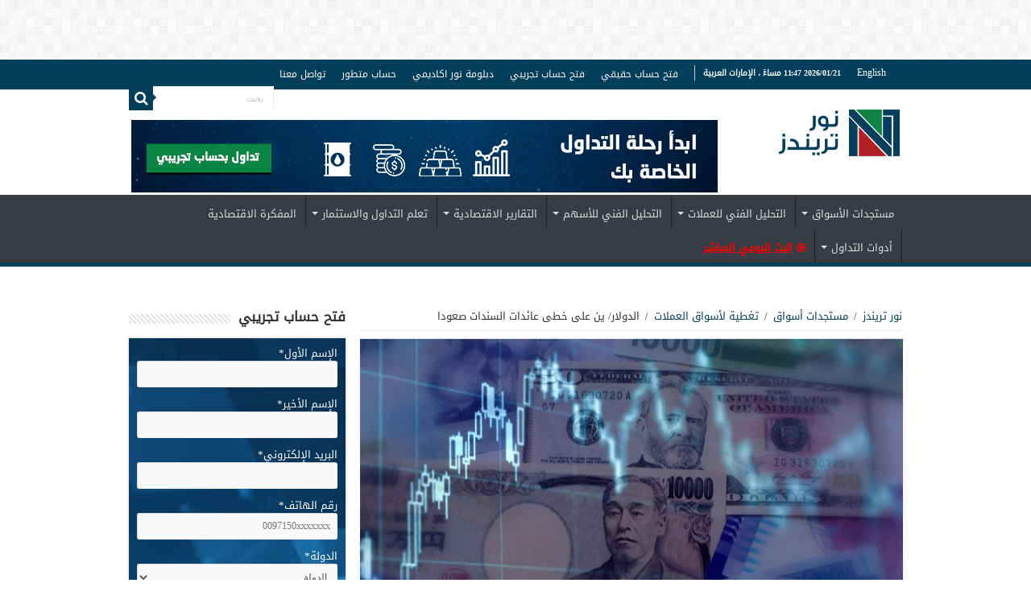

--- FILE ---
content_type: text/html; charset=UTF-8
request_url: https://noortrends.ae/%D9%85%D8%B3%D8%AA%D8%AC%D8%AF%D8%A7%D8%AA-%D8%A7%D9%84%D8%A3%D8%B3%D9%88%D8%A7%D9%82/%D8%A3%D8%B3%D9%88%D8%A7%D9%82-%D8%A7%D9%84%D8%B9%D9%85%D9%84%D8%A7%D8%AA/%D8%A7%D9%84%D8%AF%D9%88%D9%84%D8%A7%D8%B1-%D9%8A%D9%86-%D8%B9%D9%84%D9%89-%D8%AE%D8%B7%D9%89-%D8%B9%D8%A7%D8%A6%D8%AF%D8%A7%D8%AA-%D8%A7%D9%84%D8%B3%D9%86%D8%AF%D8%A7%D8%AA-%D8%B5%D8%B9%D9%88%D8%AF/03/29/
body_size: 143710
content:
<!DOCTYPE html>
<html dir="rtl" lang="ar" prefix="og: https://ogp.me/ns#" prefix="og: http://ogp.me/ns#">
<head> <script type="text/javascript">
/* <![CDATA[ */
 var gform;gform||(document.addEventListener("gform_main_scripts_loaded",function(){gform.scriptsLoaded=!0}),window.addEventListener("DOMContentLoaded",function(){gform.domLoaded=!0}),gform={domLoaded:!1,scriptsLoaded:!1,initializeOnLoaded:function(o){gform.domLoaded&&gform.scriptsLoaded?o():!gform.domLoaded&&gform.scriptsLoaded?window.addEventListener("DOMContentLoaded",o):document.addEventListener("gform_main_scripts_loaded",o)},hooks:{action:{},filter:{}},addAction:function(o,n,r,t){gform.addHook("action",o,n,r,t)},addFilter:function(o,n,r,t){gform.addHook("filter",o,n,r,t)},doAction:function(o){gform.doHook("action",o,arguments)},applyFilters:function(o){return gform.doHook("filter",o,arguments)},removeAction:function(o,n){gform.removeHook("action",o,n)},removeFilter:function(o,n,r){gform.removeHook("filter",o,n,r)},addHook:function(o,n,r,t,i){null==gform.hooks[o][n]&&(gform.hooks[o][n]=[]);var e=gform.hooks[o][n];null==i&&(i=n+"_"+e.length),gform.hooks[o][n].push({tag:i,callable:r,priority:t=null==t?10:t})},doHook:function(n,o,r){var t;if(r=Array.prototype.slice.call(r,1),null!=gform.hooks[n][o]&&((o=gform.hooks[n][o]).sort(function(o,n){return o.priority-n.priority}),o.forEach(function(o){"function"!=typeof(t=o.callable)&&(t=window[t]),"action"==n?t.apply(null,r):r[0]=t.apply(null,r)})),"filter"==n)return r[0]},removeHook:function(o,n,t,i){var r;null!=gform.hooks[o][n]&&(r=(r=gform.hooks[o][n]).filter(function(o,n,r){return!!(null!=i&&i!=o.tag||null!=t&&t!=o.priority)}),gform.hooks[o][n]=r)}}); 
/* ]]> */
</script>

<meta charset="UTF-8" />
<link rel="profile" href="http://gmpg.org/xfn/11" />
<link rel="pingback" href="https://noortrends.ae/xmlrpc.php" />
	
<!-- Manifest added by SuperPWA - Progressive Web Apps Plugin For WordPress -->
<link rel="manifest" href="/superpwa-manifest.json">
<link rel="prefetch" href="/superpwa-manifest.json">
<meta name="theme-color" content="#D5E0EB">
<!-- / SuperPWA.com -->
<meta property="og:title" content="الدولار/ ين على خطى عائدات السندات صعودا - نور تريندز"/>
<meta property="og:type" content="article"/>
<meta property="og:description" content="ختم الدولار/ ين تعاملات الاثنين في الاتجاه الصاعد بدفعة من ارتفاع عائدات سندات الخزانة الأمريكية."/>
<meta property="og:url" content="https://noortrends.ae/%d9%85%d8%b3%d8%aa%d8%ac%d8%af%d8%a7%d8%aa-%d8%a7%d9%84%d8%a3%d8%b3%d9%88%d8%a7%d9%82/%d8%a3%d8%b3%d9%88%d8%a7%d9%82-%d8%a7%d9%84%d8%b9%d9%85%d9%84%d8%a7%d8%aa/%d8%a7%d9%84%d8%af%d9%88%d9%84%d8%a7%d8%b1-%d9%8a%d9%86-%d8%b9%d9%84%d9%89-%d8%ae%d8%b7%d9%89-%d8%b9%d8%a7%d8%a6%d8%af%d8%a7%d8%aa-%d8%a7%d9%84%d8%b3%d9%86%d8%af%d8%a7%d8%aa-%d8%b5%d8%b9%d9%88%d8%af/03/29/"/>
<meta property="og:site_name" content="نور تريندز"/>
<meta property="og:image" content="https://noortrends.ae/wp-content/uploads/2019/03/yen.jpg" />

<!-- Search Engine Optimization by Rank Math - https://s.rankmath.com/home -->
<title>الدولار/ ين على خطى عائدات السندات صعودا | نور تريندز</title>
<meta name="robots" content="index, follow, max-snippet:-1, max-video-preview:-1, max-image-preview:large"/>
<link rel="canonical" href="https://noortrends.ae/%d9%85%d8%b3%d8%aa%d8%ac%d8%af%d8%a7%d8%aa-%d8%a7%d9%84%d8%a3%d8%b3%d9%88%d8%a7%d9%82/%d8%a3%d8%b3%d9%88%d8%a7%d9%82-%d8%a7%d9%84%d8%b9%d9%85%d9%84%d8%a7%d8%aa/%d8%a7%d9%84%d8%af%d9%88%d9%84%d8%a7%d8%b1-%d9%8a%d9%86-%d8%b9%d9%84%d9%89-%d8%ae%d8%b7%d9%89-%d8%b9%d8%a7%d8%a6%d8%af%d8%a7%d8%aa-%d8%a7%d9%84%d8%b3%d9%86%d8%af%d8%a7%d8%aa-%d8%b5%d8%b9%d9%88%d8%af/03/29/" />
<meta property="og:locale" content="ar_AR" />
<meta property="og:type" content="article" />
<meta property="og:title" content="الدولار/ ين على خطى عائدات السندات صعودا | نور تريندز" />
<meta property="og:description" content="ختم الدولار/ ين تعاملات الاثنين في الاتجاه الصاعد بدفعة من ارتفاع عائدات سندات الخزانة الأمريكية.&nbsp; وتمكنت عائدات سندات الخزانة الأمريكية من الصعود في نهاية يوم التداول الأول من الأسبوع الجديد بدفعة من تصريحات خرجت من أروقة الفيدرالي على مدار أسبوع التداول الماضي محملة بتصاعد في توقعات رفع الفائدة بوتيرة أسرع في الاجتماعات المقبلة للبنك المركزي.&nbsp; &hellip;" />
<meta property="og:url" content="https://noortrends.ae/%d9%85%d8%b3%d8%aa%d8%ac%d8%af%d8%a7%d8%aa-%d8%a7%d9%84%d8%a3%d8%b3%d9%88%d8%a7%d9%82/%d8%a3%d8%b3%d9%88%d8%a7%d9%82-%d8%a7%d9%84%d8%b9%d9%85%d9%84%d8%a7%d8%aa/%d8%a7%d9%84%d8%af%d9%88%d9%84%d8%a7%d8%b1-%d9%8a%d9%86-%d8%b9%d9%84%d9%89-%d8%ae%d8%b7%d9%89-%d8%b9%d8%a7%d8%a6%d8%af%d8%a7%d8%aa-%d8%a7%d9%84%d8%b3%d9%86%d8%af%d8%a7%d8%aa-%d8%b5%d8%b9%d9%88%d8%af/03/29/" />
<meta property="og:site_name" content="نور تريندز" />
<meta property="article:publisher" content="https://www.facebook.com/Noor.Capital.Dubai" />
<meta property="article:tag" content="الدولار" />
<meta property="article:tag" content="عائدات السندات الأمريكية" />
<meta property="article:section" content="تغطية لأسواق العملات" />
<meta property="og:updated_time" content="2022-03-29T08:34:50+04:00" />
<meta property="fb:app_id" content="1660666574205233" />
<meta property="og:image" content="https://noortrends.ae/wp-content/uploads/2019/03/yen.jpg" />
<meta property="og:image:secure_url" content="https://noortrends.ae/wp-content/uploads/2019/03/yen.jpg" />
<meta property="og:image:width" content="660" />
<meta property="og:image:height" content="330" />
<meta property="og:image:alt" content="الدولار/ ين" />
<meta property="og:image:type" content="image/jpeg" />
<meta name="twitter:card" content="summary_large_image" />
<meta name="twitter:title" content="الدولار/ ين على خطى عائدات السندات صعودا | نور تريندز" />
<meta name="twitter:description" content="ختم الدولار/ ين تعاملات الاثنين في الاتجاه الصاعد بدفعة من ارتفاع عائدات سندات الخزانة الأمريكية.&nbsp; وتمكنت عائدات سندات الخزانة الأمريكية من الصعود في نهاية يوم التداول الأول من الأسبوع الجديد بدفعة من تصريحات خرجت من أروقة الفيدرالي على مدار أسبوع التداول الماضي محملة بتصاعد في توقعات رفع الفائدة بوتيرة أسرع في الاجتماعات المقبلة للبنك المركزي.&nbsp; &hellip;" />
<meta name="twitter:site" content="@noor_capital" />
<meta name="twitter:creator" content="@noor_capital" />
<meta name="twitter:image" content="https://noortrends.ae/wp-content/uploads/2019/03/yen.jpg" />
<meta name="twitter:label1" content="Written by" />
<meta name="twitter:data1" content="ع. أ" />
<meta name="twitter:label2" content="Time to read" />
<meta name="twitter:data2" content="Less than a minute" />
<!-- /Rank Math WordPress SEO plugin -->

<script type='application/javascript'>console.log('PixelYourSite Free version 9.0.0');</script>
<link rel='dns-prefetch' href='//fonts.googleapis.com' />
<link rel="alternate" type="application/rss+xml" title="نور تريندز &laquo; الخلاصة" href="https://noortrends.ae/feed/" />
		<!-- This site uses the Google Analytics by MonsterInsights plugin v8.10.0 - Using Analytics tracking - https://www.monsterinsights.com/ -->
							<script
				src="//www.googletagmanager.com/gtag/js?id=G-E3TVWSVW64"  data-cfasync="false" data-wpfc-render="false" type="text/javascript" async></script>
			<script data-cfasync="false" data-wpfc-render="false" type="text/javascript">
				var mi_version = '8.10.0';
				var mi_track_user = true;
				var mi_no_track_reason = '';
				
								var disableStrs = [
										'ga-disable-G-E3TVWSVW64',
														];

				/* Function to detect opted out users */
				function __gtagTrackerIsOptedOut() {
					for (var index = 0; index < disableStrs.length; index++) {
						if (document.cookie.indexOf(disableStrs[index] + '=true') > -1) {
							return true;
						}
					}

					return false;
				}

				/* Disable tracking if the opt-out cookie exists. */
				if (__gtagTrackerIsOptedOut()) {
					for (var index = 0; index < disableStrs.length; index++) {
						window[disableStrs[index]] = true;
					}
				}

				/* Opt-out function */
				function __gtagTrackerOptout() {
					for (var index = 0; index < disableStrs.length; index++) {
						document.cookie = disableStrs[index] + '=true; expires=Thu, 31 Dec 2099 23:59:59 UTC; path=/';
						window[disableStrs[index]] = true;
					}
				}

				if ('undefined' === typeof gaOptout) {
					function gaOptout() {
						__gtagTrackerOptout();
					}
				}
								window.dataLayer = window.dataLayer || [];

				window.MonsterInsightsDualTracker = {
					helpers: {},
					trackers: {},
				};
				if (mi_track_user) {
					function __gtagDataLayer() {
						dataLayer.push(arguments);
					}

					function __gtagTracker(type, name, parameters) {
						if (!parameters) {
							parameters = {};
						}

						if (parameters.send_to) {
							__gtagDataLayer.apply(null, arguments);
							return;
						}

						if (type === 'event') {
														parameters.send_to = monsterinsights_frontend.v4_id;
							var hookName = name;
							if (typeof parameters['event_category'] !== 'undefined') {
								hookName = parameters['event_category'] + ':' + name;
							}

							if (typeof MonsterInsightsDualTracker.trackers[hookName] !== 'undefined') {
								MonsterInsightsDualTracker.trackers[hookName](parameters);
							} else {
								__gtagDataLayer('event', name, parameters);
							}
							
													} else {
							__gtagDataLayer.apply(null, arguments);
						}
					}

					__gtagTracker('js', new Date());
					__gtagTracker('set', {
						'developer_id.dZGIzZG': true,
											});
										__gtagTracker('config', 'G-E3TVWSVW64', {"forceSSL":"true"} );
															window.gtag = __gtagTracker;										(function () {
						/* https://developers.google.com/analytics/devguides/collection/analyticsjs/ */
						/* ga and __gaTracker compatibility shim. */
						var noopfn = function () {
							return null;
						};
						var newtracker = function () {
							return new Tracker();
						};
						var Tracker = function () {
							return null;
						};
						var p = Tracker.prototype;
						p.get = noopfn;
						p.set = noopfn;
						p.send = function () {
							var args = Array.prototype.slice.call(arguments);
							args.unshift('send');
							__gaTracker.apply(null, args);
						};
						var __gaTracker = function () {
							var len = arguments.length;
							if (len === 0) {
								return;
							}
							var f = arguments[len - 1];
							if (typeof f !== 'object' || f === null || typeof f.hitCallback !== 'function') {
								if ('send' === arguments[0]) {
									var hitConverted, hitObject = false, action;
									if ('event' === arguments[1]) {
										if ('undefined' !== typeof arguments[3]) {
											hitObject = {
												'eventAction': arguments[3],
												'eventCategory': arguments[2],
												'eventLabel': arguments[4],
												'value': arguments[5] ? arguments[5] : 1,
											}
										}
									}
									if ('pageview' === arguments[1]) {
										if ('undefined' !== typeof arguments[2]) {
											hitObject = {
												'eventAction': 'page_view',
												'page_path': arguments[2],
											}
										}
									}
									if (typeof arguments[2] === 'object') {
										hitObject = arguments[2];
									}
									if (typeof arguments[5] === 'object') {
										Object.assign(hitObject, arguments[5]);
									}
									if ('undefined' !== typeof arguments[1].hitType) {
										hitObject = arguments[1];
										if ('pageview' === hitObject.hitType) {
											hitObject.eventAction = 'page_view';
										}
									}
									if (hitObject) {
										action = 'timing' === arguments[1].hitType ? 'timing_complete' : hitObject.eventAction;
										hitConverted = mapArgs(hitObject);
										__gtagTracker('event', action, hitConverted);
									}
								}
								return;
							}

							function mapArgs(args) {
								var arg, hit = {};
								var gaMap = {
									'eventCategory': 'event_category',
									'eventAction': 'event_action',
									'eventLabel': 'event_label',
									'eventValue': 'event_value',
									'nonInteraction': 'non_interaction',
									'timingCategory': 'event_category',
									'timingVar': 'name',
									'timingValue': 'value',
									'timingLabel': 'event_label',
									'page': 'page_path',
									'location': 'page_location',
									'title': 'page_title',
								};
								for (arg in args) {
																		if (!(!args.hasOwnProperty(arg) || !gaMap.hasOwnProperty(arg))) {
										hit[gaMap[arg]] = args[arg];
									} else {
										hit[arg] = args[arg];
									}
								}
								return hit;
							}

							try {
								f.hitCallback();
							} catch (ex) {
							}
						};
						__gaTracker.create = newtracker;
						__gaTracker.getByName = newtracker;
						__gaTracker.getAll = function () {
							return [];
						};
						__gaTracker.remove = noopfn;
						__gaTracker.loaded = true;
						window['__gaTracker'] = __gaTracker;
					})();
									} else {
										console.log("");
					(function () {
						function __gtagTracker() {
							return null;
						}

						window['__gtagTracker'] = __gtagTracker;
						window['gtag'] = __gtagTracker;
					})();
									}
			</script>
				<!-- / Google Analytics by MonsterInsights -->
		<script type="text/javascript">
/* <![CDATA[ */
window._wpemojiSettings = {"baseUrl":"https:\/\/s.w.org\/images\/core\/emoji\/15.0.3\/72x72\/","ext":".png","svgUrl":"https:\/\/s.w.org\/images\/core\/emoji\/15.0.3\/svg\/","svgExt":".svg","source":{"concatemoji":"https:\/\/noortrends.ae\/wp-includes\/js\/wp-emoji-release.min.js"}};
/*! This file is auto-generated */
!function(i,n){var o,s,e;function c(e){try{var t={supportTests:e,timestamp:(new Date).valueOf()};sessionStorage.setItem(o,JSON.stringify(t))}catch(e){}}function p(e,t,n){e.clearRect(0,0,e.canvas.width,e.canvas.height),e.fillText(t,0,0);var t=new Uint32Array(e.getImageData(0,0,e.canvas.width,e.canvas.height).data),r=(e.clearRect(0,0,e.canvas.width,e.canvas.height),e.fillText(n,0,0),new Uint32Array(e.getImageData(0,0,e.canvas.width,e.canvas.height).data));return t.every(function(e,t){return e===r[t]})}function u(e,t,n){switch(t){case"flag":return n(e,"\ud83c\udff3\ufe0f\u200d\u26a7\ufe0f","\ud83c\udff3\ufe0f\u200b\u26a7\ufe0f")?!1:!n(e,"\ud83c\uddfa\ud83c\uddf3","\ud83c\uddfa\u200b\ud83c\uddf3")&&!n(e,"\ud83c\udff4\udb40\udc67\udb40\udc62\udb40\udc65\udb40\udc6e\udb40\udc67\udb40\udc7f","\ud83c\udff4\u200b\udb40\udc67\u200b\udb40\udc62\u200b\udb40\udc65\u200b\udb40\udc6e\u200b\udb40\udc67\u200b\udb40\udc7f");case"emoji":return!n(e,"\ud83d\udc26\u200d\u2b1b","\ud83d\udc26\u200b\u2b1b")}return!1}function f(e,t,n){var r="undefined"!=typeof WorkerGlobalScope&&self instanceof WorkerGlobalScope?new OffscreenCanvas(300,150):i.createElement("canvas"),a=r.getContext("2d",{willReadFrequently:!0}),o=(a.textBaseline="top",a.font="600 32px Arial",{});return e.forEach(function(e){o[e]=t(a,e,n)}),o}function t(e){var t=i.createElement("script");t.src=e,t.defer=!0,i.head.appendChild(t)}"undefined"!=typeof Promise&&(o="wpEmojiSettingsSupports",s=["flag","emoji"],n.supports={everything:!0,everythingExceptFlag:!0},e=new Promise(function(e){i.addEventListener("DOMContentLoaded",e,{once:!0})}),new Promise(function(t){var n=function(){try{var e=JSON.parse(sessionStorage.getItem(o));if("object"==typeof e&&"number"==typeof e.timestamp&&(new Date).valueOf()<e.timestamp+604800&&"object"==typeof e.supportTests)return e.supportTests}catch(e){}return null}();if(!n){if("undefined"!=typeof Worker&&"undefined"!=typeof OffscreenCanvas&&"undefined"!=typeof URL&&URL.createObjectURL&&"undefined"!=typeof Blob)try{var e="postMessage("+f.toString()+"("+[JSON.stringify(s),u.toString(),p.toString()].join(",")+"));",r=new Blob([e],{type:"text/javascript"}),a=new Worker(URL.createObjectURL(r),{name:"wpTestEmojiSupports"});return void(a.onmessage=function(e){c(n=e.data),a.terminate(),t(n)})}catch(e){}c(n=f(s,u,p))}t(n)}).then(function(e){for(var t in e)n.supports[t]=e[t],n.supports.everything=n.supports.everything&&n.supports[t],"flag"!==t&&(n.supports.everythingExceptFlag=n.supports.everythingExceptFlag&&n.supports[t]);n.supports.everythingExceptFlag=n.supports.everythingExceptFlag&&!n.supports.flag,n.DOMReady=!1,n.readyCallback=function(){n.DOMReady=!0}}).then(function(){return e}).then(function(){var e;n.supports.everything||(n.readyCallback(),(e=n.source||{}).concatemoji?t(e.concatemoji):e.wpemoji&&e.twemoji&&(t(e.twemoji),t(e.wpemoji)))}))}((window,document),window._wpemojiSettings);
/* ]]> */
</script>
<link rel='stylesheet' id='structured-content-frontend-css' href='https://noortrends.ae/wp-content/plugins/structured-content/dist/blocks.style.build.css' type='text/css' media='all' />
<style id='wp-emoji-styles-inline-css' type='text/css'>

	img.wp-smiley, img.emoji {
		display: inline !important;
		border: none !important;
		box-shadow: none !important;
		height: 1em !important;
		width: 1em !important;
		margin: 0 0.07em !important;
		vertical-align: -0.1em !important;
		background: none !important;
		padding: 0 !important;
	}
</style>
<link rel='stylesheet' id='wp-block-library-rtl-css' href='https://noortrends.ae/wp-includes/css/dist/block-library/style-rtl.min.css' type='text/css' media='all' />
<style id='classic-theme-styles-inline-css' type='text/css'>
/*! This file is auto-generated */
.wp-block-button__link{color:#fff;background-color:#32373c;border-radius:9999px;box-shadow:none;text-decoration:none;padding:calc(.667em + 2px) calc(1.333em + 2px);font-size:1.125em}.wp-block-file__button{background:#32373c;color:#fff;text-decoration:none}
</style>
<style id='global-styles-inline-css' type='text/css'>
:root{--wp--preset--aspect-ratio--square: 1;--wp--preset--aspect-ratio--4-3: 4/3;--wp--preset--aspect-ratio--3-4: 3/4;--wp--preset--aspect-ratio--3-2: 3/2;--wp--preset--aspect-ratio--2-3: 2/3;--wp--preset--aspect-ratio--16-9: 16/9;--wp--preset--aspect-ratio--9-16: 9/16;--wp--preset--color--black: #000000;--wp--preset--color--cyan-bluish-gray: #abb8c3;--wp--preset--color--white: #ffffff;--wp--preset--color--pale-pink: #f78da7;--wp--preset--color--vivid-red: #cf2e2e;--wp--preset--color--luminous-vivid-orange: #ff6900;--wp--preset--color--luminous-vivid-amber: #fcb900;--wp--preset--color--light-green-cyan: #7bdcb5;--wp--preset--color--vivid-green-cyan: #00d084;--wp--preset--color--pale-cyan-blue: #8ed1fc;--wp--preset--color--vivid-cyan-blue: #0693e3;--wp--preset--color--vivid-purple: #9b51e0;--wp--preset--gradient--vivid-cyan-blue-to-vivid-purple: linear-gradient(135deg,rgba(6,147,227,1) 0%,rgb(155,81,224) 100%);--wp--preset--gradient--light-green-cyan-to-vivid-green-cyan: linear-gradient(135deg,rgb(122,220,180) 0%,rgb(0,208,130) 100%);--wp--preset--gradient--luminous-vivid-amber-to-luminous-vivid-orange: linear-gradient(135deg,rgba(252,185,0,1) 0%,rgba(255,105,0,1) 100%);--wp--preset--gradient--luminous-vivid-orange-to-vivid-red: linear-gradient(135deg,rgba(255,105,0,1) 0%,rgb(207,46,46) 100%);--wp--preset--gradient--very-light-gray-to-cyan-bluish-gray: linear-gradient(135deg,rgb(238,238,238) 0%,rgb(169,184,195) 100%);--wp--preset--gradient--cool-to-warm-spectrum: linear-gradient(135deg,rgb(74,234,220) 0%,rgb(151,120,209) 20%,rgb(207,42,186) 40%,rgb(238,44,130) 60%,rgb(251,105,98) 80%,rgb(254,248,76) 100%);--wp--preset--gradient--blush-light-purple: linear-gradient(135deg,rgb(255,206,236) 0%,rgb(152,150,240) 100%);--wp--preset--gradient--blush-bordeaux: linear-gradient(135deg,rgb(254,205,165) 0%,rgb(254,45,45) 50%,rgb(107,0,62) 100%);--wp--preset--gradient--luminous-dusk: linear-gradient(135deg,rgb(255,203,112) 0%,rgb(199,81,192) 50%,rgb(65,88,208) 100%);--wp--preset--gradient--pale-ocean: linear-gradient(135deg,rgb(255,245,203) 0%,rgb(182,227,212) 50%,rgb(51,167,181) 100%);--wp--preset--gradient--electric-grass: linear-gradient(135deg,rgb(202,248,128) 0%,rgb(113,206,126) 100%);--wp--preset--gradient--midnight: linear-gradient(135deg,rgb(2,3,129) 0%,rgb(40,116,252) 100%);--wp--preset--font-size--small: 13px;--wp--preset--font-size--medium: 20px;--wp--preset--font-size--large: 36px;--wp--preset--font-size--x-large: 42px;--wp--preset--spacing--20: 0.44rem;--wp--preset--spacing--30: 0.67rem;--wp--preset--spacing--40: 1rem;--wp--preset--spacing--50: 1.5rem;--wp--preset--spacing--60: 2.25rem;--wp--preset--spacing--70: 3.38rem;--wp--preset--spacing--80: 5.06rem;--wp--preset--shadow--natural: 6px 6px 9px rgba(0, 0, 0, 0.2);--wp--preset--shadow--deep: 12px 12px 50px rgba(0, 0, 0, 0.4);--wp--preset--shadow--sharp: 6px 6px 0px rgba(0, 0, 0, 0.2);--wp--preset--shadow--outlined: 6px 6px 0px -3px rgba(255, 255, 255, 1), 6px 6px rgba(0, 0, 0, 1);--wp--preset--shadow--crisp: 6px 6px 0px rgba(0, 0, 0, 1);}:where(.is-layout-flex){gap: 0.5em;}:where(.is-layout-grid){gap: 0.5em;}body .is-layout-flex{display: flex;}.is-layout-flex{flex-wrap: wrap;align-items: center;}.is-layout-flex > :is(*, div){margin: 0;}body .is-layout-grid{display: grid;}.is-layout-grid > :is(*, div){margin: 0;}:where(.wp-block-columns.is-layout-flex){gap: 2em;}:where(.wp-block-columns.is-layout-grid){gap: 2em;}:where(.wp-block-post-template.is-layout-flex){gap: 1.25em;}:where(.wp-block-post-template.is-layout-grid){gap: 1.25em;}.has-black-color{color: var(--wp--preset--color--black) !important;}.has-cyan-bluish-gray-color{color: var(--wp--preset--color--cyan-bluish-gray) !important;}.has-white-color{color: var(--wp--preset--color--white) !important;}.has-pale-pink-color{color: var(--wp--preset--color--pale-pink) !important;}.has-vivid-red-color{color: var(--wp--preset--color--vivid-red) !important;}.has-luminous-vivid-orange-color{color: var(--wp--preset--color--luminous-vivid-orange) !important;}.has-luminous-vivid-amber-color{color: var(--wp--preset--color--luminous-vivid-amber) !important;}.has-light-green-cyan-color{color: var(--wp--preset--color--light-green-cyan) !important;}.has-vivid-green-cyan-color{color: var(--wp--preset--color--vivid-green-cyan) !important;}.has-pale-cyan-blue-color{color: var(--wp--preset--color--pale-cyan-blue) !important;}.has-vivid-cyan-blue-color{color: var(--wp--preset--color--vivid-cyan-blue) !important;}.has-vivid-purple-color{color: var(--wp--preset--color--vivid-purple) !important;}.has-black-background-color{background-color: var(--wp--preset--color--black) !important;}.has-cyan-bluish-gray-background-color{background-color: var(--wp--preset--color--cyan-bluish-gray) !important;}.has-white-background-color{background-color: var(--wp--preset--color--white) !important;}.has-pale-pink-background-color{background-color: var(--wp--preset--color--pale-pink) !important;}.has-vivid-red-background-color{background-color: var(--wp--preset--color--vivid-red) !important;}.has-luminous-vivid-orange-background-color{background-color: var(--wp--preset--color--luminous-vivid-orange) !important;}.has-luminous-vivid-amber-background-color{background-color: var(--wp--preset--color--luminous-vivid-amber) !important;}.has-light-green-cyan-background-color{background-color: var(--wp--preset--color--light-green-cyan) !important;}.has-vivid-green-cyan-background-color{background-color: var(--wp--preset--color--vivid-green-cyan) !important;}.has-pale-cyan-blue-background-color{background-color: var(--wp--preset--color--pale-cyan-blue) !important;}.has-vivid-cyan-blue-background-color{background-color: var(--wp--preset--color--vivid-cyan-blue) !important;}.has-vivid-purple-background-color{background-color: var(--wp--preset--color--vivid-purple) !important;}.has-black-border-color{border-color: var(--wp--preset--color--black) !important;}.has-cyan-bluish-gray-border-color{border-color: var(--wp--preset--color--cyan-bluish-gray) !important;}.has-white-border-color{border-color: var(--wp--preset--color--white) !important;}.has-pale-pink-border-color{border-color: var(--wp--preset--color--pale-pink) !important;}.has-vivid-red-border-color{border-color: var(--wp--preset--color--vivid-red) !important;}.has-luminous-vivid-orange-border-color{border-color: var(--wp--preset--color--luminous-vivid-orange) !important;}.has-luminous-vivid-amber-border-color{border-color: var(--wp--preset--color--luminous-vivid-amber) !important;}.has-light-green-cyan-border-color{border-color: var(--wp--preset--color--light-green-cyan) !important;}.has-vivid-green-cyan-border-color{border-color: var(--wp--preset--color--vivid-green-cyan) !important;}.has-pale-cyan-blue-border-color{border-color: var(--wp--preset--color--pale-cyan-blue) !important;}.has-vivid-cyan-blue-border-color{border-color: var(--wp--preset--color--vivid-cyan-blue) !important;}.has-vivid-purple-border-color{border-color: var(--wp--preset--color--vivid-purple) !important;}.has-vivid-cyan-blue-to-vivid-purple-gradient-background{background: var(--wp--preset--gradient--vivid-cyan-blue-to-vivid-purple) !important;}.has-light-green-cyan-to-vivid-green-cyan-gradient-background{background: var(--wp--preset--gradient--light-green-cyan-to-vivid-green-cyan) !important;}.has-luminous-vivid-amber-to-luminous-vivid-orange-gradient-background{background: var(--wp--preset--gradient--luminous-vivid-amber-to-luminous-vivid-orange) !important;}.has-luminous-vivid-orange-to-vivid-red-gradient-background{background: var(--wp--preset--gradient--luminous-vivid-orange-to-vivid-red) !important;}.has-very-light-gray-to-cyan-bluish-gray-gradient-background{background: var(--wp--preset--gradient--very-light-gray-to-cyan-bluish-gray) !important;}.has-cool-to-warm-spectrum-gradient-background{background: var(--wp--preset--gradient--cool-to-warm-spectrum) !important;}.has-blush-light-purple-gradient-background{background: var(--wp--preset--gradient--blush-light-purple) !important;}.has-blush-bordeaux-gradient-background{background: var(--wp--preset--gradient--blush-bordeaux) !important;}.has-luminous-dusk-gradient-background{background: var(--wp--preset--gradient--luminous-dusk) !important;}.has-pale-ocean-gradient-background{background: var(--wp--preset--gradient--pale-ocean) !important;}.has-electric-grass-gradient-background{background: var(--wp--preset--gradient--electric-grass) !important;}.has-midnight-gradient-background{background: var(--wp--preset--gradient--midnight) !important;}.has-small-font-size{font-size: var(--wp--preset--font-size--small) !important;}.has-medium-font-size{font-size: var(--wp--preset--font-size--medium) !important;}.has-large-font-size{font-size: var(--wp--preset--font-size--large) !important;}.has-x-large-font-size{font-size: var(--wp--preset--font-size--x-large) !important;}
:where(.wp-block-post-template.is-layout-flex){gap: 1.25em;}:where(.wp-block-post-template.is-layout-grid){gap: 1.25em;}
:where(.wp-block-columns.is-layout-flex){gap: 2em;}:where(.wp-block-columns.is-layout-grid){gap: 2em;}
:root :where(.wp-block-pullquote){font-size: 1.5em;line-height: 1.6;}
</style>
<link rel='stylesheet' id='child-theme-generator-css' href='https://noortrends.ae/wp-content/plugins/child-theme-generator/public/css/child-theme-generator-public.css' type='text/css' media='all' />
<link rel='stylesheet' id='contact-form-7-css' href='https://noortrends.ae/wp-content/plugins/contact-form-7/includes/css/styles.css' type='text/css' media='all' />
<link rel='stylesheet' id='contact-form-7-rtl-css' href='https://noortrends.ae/wp-content/plugins/contact-form-7/includes/css/styles-rtl.css' type='text/css' media='all' />
<link rel='stylesheet' id='wpcdt-public-css-css' href='https://noortrends.ae/wp-content/plugins/countdown-timer-ultimate/assets/css/wpcdt-public.css' type='text/css' media='all' />
<link rel='stylesheet' id='taqyeem-buttons-style-css' href='https://noortrends.ae/wp-content/plugins/taqyeem-buttons/assets/style.css' type='text/css' media='all' />
<link rel='stylesheet' id='taqyeem-style-css' href='https://noortrends.ae/wp-content/plugins/taqyeem/style.css' type='text/css' media='all' />
<link rel='stylesheet' id='theme-my-login-css' href='https://noortrends.ae/wp-content/plugins/theme-my-login/assets/styles/theme-my-login.min.css' type='text/css' media='all' />
<link rel='stylesheet' id='uaf_client_css-css' href='https://noortrends.ae/wp-content/uploads/useanyfont/uaf.css' type='text/css' media='all' />
<link rel='stylesheet' id='tie-style-css' href='https://noortrends.ae/wp-content/themes/sahifa/style.css' type='text/css' media='all' />
<link rel='stylesheet' id='tie-ilightbox-skin-css' href='https://noortrends.ae/wp-content/themes/sahifa/css/ilightbox/dark-skin/skin.css' type='text/css' media='all' />
<link rel='stylesheet' id='Droid+Sans-css' href='https://fonts.googleapis.com/css?family=Droid+Sans%3Aregular%2C700' type='text/css' media='all' />
<link rel='stylesheet' id='instag-slider-css' href='https://noortrends.ae/wp-content/plugins/instagram-slider-widget/assets/css/instag-slider.css' type='text/css' media='all' />
<!--[if lt IE 9]>
<link rel='stylesheet' id='vc_lte_ie9-css' href='https://noortrends.ae/wp-content/plugins/js_composer/assets/css/vc_lte_ie9.min.css' type='text/css' media='screen' />
<![endif]-->
<link rel='stylesheet' id='ulp-css' href='https://noortrends.ae/wp-content/plugins/layered-popups/css/style.min.css' type='text/css' media='all' />
<link rel='stylesheet' id='ulp-link-buttons-css' href='https://noortrends.ae/wp-content/plugins/layered-popups/css/link-buttons.min.css' type='text/css' media='all' />
<link rel='stylesheet' id='animate.css-css' href='https://noortrends.ae/wp-content/plugins/layered-popups/css/animate.min.css' type='text/css' media='all' />
<link rel='stylesheet' id='spinkit-css' href='https://noortrends.ae/wp-content/plugins/layered-popups/css/spinkit.min.css' type='text/css' media='all' />
<script type="text/javascript" src="https://noortrends.ae/wp-content/plugins/google-analytics-for-wordpress/assets/js/frontend-gtag.min.js" id="monsterinsights-frontend-script-js"></script>
<script data-cfasync="false" data-wpfc-render="false" type="text/javascript" id='monsterinsights-frontend-script-js-extra'>/* <![CDATA[ */
var monsterinsights_frontend = {"js_events_tracking":"true","download_extensions":"doc,pdf,ppt,zip,xls,docx,pptx,xlsx","inbound_paths":"[]","home_url":"https:\/\/noortrends.ae","hash_tracking":"false","ua":"","v4_id":"G-E3TVWSVW64"};/* ]]> */
</script>
<script type="text/javascript" src="https://noortrends.ae/wp-includes/js/jquery/jquery.min.js" id="jquery-core-js"></script>
<script type="text/javascript" src="https://noortrends.ae/wp-includes/js/jquery/jquery-migrate.min.js" id="jquery-migrate-js"></script>
<script type="text/javascript" src="https://noortrends.ae/wp-content/plugins/child-theme-generator/public/js/child-theme-generator-public.js" id="child-theme-generator-js"></script>
<script type="text/javascript" src="https://noortrends.ae/wp-content/plugins/taqyeem/js/tie.js" id="taqyeem-main-js"></script>
<script type="text/javascript" src="https://noortrends.ae/wp-content/plugins/instagram-slider-widget/assets/js/jquery.flexslider-min.js" id="jquery-pllexi-slider-js"></script>
<script type="text/javascript" src="https://noortrends.ae/wp-content/plugins/pixelyoursite/dist/scripts/jquery.bind-first-0.2.3.min.js" id="jquery-bind-first-js"></script>
<script type="text/javascript" src="https://noortrends.ae/wp-content/plugins/pixelyoursite/dist/scripts/js.cookie-2.1.3.min.js" id="js-cookie-js"></script>
<script type="text/javascript" id="pys-js-extra">
/* <![CDATA[ */
var pysOptions = {"staticEvents":{"facebook":{"init_event":[{"delay":0,"type":"static","name":"PageView","pixelIds":["842530263034602"],"eventID":"a897be24-4e17-47f1-bd07-decc21483f42","params":{"post_category":"\u062a\u063a\u0637\u064a\u0629 \u0644\u0623\u0633\u0648\u0627\u0642 \u0627\u0644\u0639\u0645\u0644\u0627\u062a","page_title":"\u0627\u0644\u062f\u0648\u0644\u0627\u0631\/ \u064a\u0646 \u0639\u0644\u0649 \u062e\u0637\u0649 \u0639\u0627\u0626\u062f\u0627\u062a \u0627\u0644\u0633\u0646\u062f\u0627\u062a \u0635\u0639\u0648\u062f\u0627","post_type":"post","post_id":69882,"plugin":"PixelYourSite","user_role":"guest","event_url":"noortrends.ae\/%D9%85%D8%B3%D8%AA%D8%AC%D8%AF%D8%A7%D8%AA-%D8%A7%D9%84%D8%A3%D8%B3%D9%88%D8%A7%D9%82\/%D8%A3%D8%B3%D9%88%D8%A7%D9%82-%D8%A7%D9%84%D8%B9%D9%85%D9%84%D8%A7%D8%AA\/%D8%A7%D9%84%D8%AF%D9%88%D9%84%D8%A7%D8%B1-%D9%8A%D9%86-%D8%B9%D9%84%D9%89-%D8%AE%D8%B7%D9%89-%D8%B9%D8%A7%D8%A6%D8%AF%D8%A7%D8%AA-%D8%A7%D9%84%D8%B3%D9%86%D8%AF%D8%A7%D8%AA-%D8%B5%D8%B9%D9%88%D8%AF\/03\/29\/"},"e_id":"init_event","ids":[],"hasTimeWindow":false,"timeWindow":0,"woo_order":"","edd_order":""}]}},"dynamicEvents":{"signal_form":{"facebook":{"delay":0,"type":"dyn","name":"Signal","pixelIds":["842530263034602"],"eventID":"3ab716bf-460d-4f24-b8ca-bef4bb208b3a","params":{"event_action":"Form","page_title":"\u0627\u0644\u062f\u0648\u0644\u0627\u0631\/ \u064a\u0646 \u0639\u0644\u0649 \u062e\u0637\u0649 \u0639\u0627\u0626\u062f\u0627\u062a \u0627\u0644\u0633\u0646\u062f\u0627\u062a \u0635\u0639\u0648\u062f\u0627","post_type":"post","post_id":69882,"plugin":"PixelYourSite","user_role":"guest","event_url":"noortrends.ae\/%D9%85%D8%B3%D8%AA%D8%AC%D8%AF%D8%A7%D8%AA-%D8%A7%D9%84%D8%A3%D8%B3%D9%88%D8%A7%D9%82\/%D8%A3%D8%B3%D9%88%D8%A7%D9%82-%D8%A7%D9%84%D8%B9%D9%85%D9%84%D8%A7%D8%AA\/%D8%A7%D9%84%D8%AF%D9%88%D9%84%D8%A7%D8%B1-%D9%8A%D9%86-%D8%B9%D9%84%D9%89-%D8%AE%D8%B7%D9%89-%D8%B9%D8%A7%D8%A6%D8%AF%D8%A7%D8%AA-%D8%A7%D9%84%D8%B3%D9%86%D8%AF%D8%A7%D8%AA-%D8%B5%D8%B9%D9%88%D8%AF\/03\/29\/"},"e_id":"signal_form","ids":[],"hasTimeWindow":false,"timeWindow":0,"woo_order":"","edd_order":""}},"signal_download":{"facebook":{"delay":0,"type":"dyn","name":"Signal","extensions":["","doc","exe","js","pdf","ppt","tgz","zip","xls"],"pixelIds":["842530263034602"],"eventID":"4017a7d2-bfef-4006-9fc8-7b47b9f8c648","params":{"event_action":"Download","page_title":"\u0627\u0644\u062f\u0648\u0644\u0627\u0631\/ \u064a\u0646 \u0639\u0644\u0649 \u062e\u0637\u0649 \u0639\u0627\u0626\u062f\u0627\u062a \u0627\u0644\u0633\u0646\u062f\u0627\u062a \u0635\u0639\u0648\u062f\u0627","post_type":"post","post_id":69882,"plugin":"PixelYourSite","user_role":"guest","event_url":"noortrends.ae\/%D9%85%D8%B3%D8%AA%D8%AC%D8%AF%D8%A7%D8%AA-%D8%A7%D9%84%D8%A3%D8%B3%D9%88%D8%A7%D9%82\/%D8%A3%D8%B3%D9%88%D8%A7%D9%82-%D8%A7%D9%84%D8%B9%D9%85%D9%84%D8%A7%D8%AA\/%D8%A7%D9%84%D8%AF%D9%88%D9%84%D8%A7%D8%B1-%D9%8A%D9%86-%D8%B9%D9%84%D9%89-%D8%AE%D8%B7%D9%89-%D8%B9%D8%A7%D8%A6%D8%AF%D8%A7%D8%AA-%D8%A7%D9%84%D8%B3%D9%86%D8%AF%D8%A7%D8%AA-%D8%B5%D8%B9%D9%88%D8%AF\/03\/29\/"},"e_id":"signal_download","ids":[],"hasTimeWindow":false,"timeWindow":0,"woo_order":"","edd_order":""}},"signal_comment":{"facebook":{"delay":0,"type":"dyn","name":"Signal","pixelIds":["842530263034602"],"eventID":"07c7b22a-a0c3-489b-8d2e-ba312fb4cf75","params":{"event_action":"Comment","page_title":"\u0627\u0644\u062f\u0648\u0644\u0627\u0631\/ \u064a\u0646 \u0639\u0644\u0649 \u062e\u0637\u0649 \u0639\u0627\u0626\u062f\u0627\u062a \u0627\u0644\u0633\u0646\u062f\u0627\u062a \u0635\u0639\u0648\u062f\u0627","post_type":"post","post_id":69882,"plugin":"PixelYourSite","user_role":"guest","event_url":"noortrends.ae\/%D9%85%D8%B3%D8%AA%D8%AC%D8%AF%D8%A7%D8%AA-%D8%A7%D9%84%D8%A3%D8%B3%D9%88%D8%A7%D9%82\/%D8%A3%D8%B3%D9%88%D8%A7%D9%82-%D8%A7%D9%84%D8%B9%D9%85%D9%84%D8%A7%D8%AA\/%D8%A7%D9%84%D8%AF%D9%88%D9%84%D8%A7%D8%B1-%D9%8A%D9%86-%D8%B9%D9%84%D9%89-%D8%AE%D8%B7%D9%89-%D8%B9%D8%A7%D8%A6%D8%AF%D8%A7%D8%AA-%D8%A7%D9%84%D8%B3%D9%86%D8%AF%D8%A7%D8%AA-%D8%B5%D8%B9%D9%88%D8%AF\/03\/29\/"},"e_id":"signal_comment","ids":[],"hasTimeWindow":false,"timeWindow":0,"woo_order":"","edd_order":""}}},"triggerEvents":[],"triggerEventTypes":[],"facebook":{"pixelIds":["842530263034602"],"advancedMatching":[],"removeMetadata":false,"contentParams":{"post_type":"post","post_id":69882,"content_name":"\u0627\u0644\u062f\u0648\u0644\u0627\u0631\/ \u064a\u0646 \u0639\u0644\u0649 \u062e\u0637\u0649 \u0639\u0627\u0626\u062f\u0627\u062a \u0627\u0644\u0633\u0646\u062f\u0627\u062a \u0635\u0639\u0648\u062f\u0627","categories":"\u062a\u063a\u0637\u064a\u0629 \u0644\u0623\u0633\u0648\u0627\u0642 \u0627\u0644\u0639\u0645\u0644\u0627\u062a","tags":"\u0627\u0644\u062f\u0648\u0644\u0627\u0631, \u0639\u0627\u0626\u062f\u0627\u062a \u0627\u0644\u0633\u0646\u062f\u0627\u062a \u0627\u0644\u0623\u0645\u0631\u064a\u0643\u064a\u0629"},"commentEventEnabled":true,"wooVariableAsSimple":false,"downloadEnabled":true,"formEventEnabled":true,"ajaxForServerEvent":true,"serverApiEnabled":false,"wooCRSendFromServer":false},"debug":"","siteUrl":"https:\/\/noortrends.ae","ajaxUrl":"https:\/\/noortrends.ae\/wp-admin\/admin-ajax.php","enable_remove_download_url_param":"1","gdpr":{"ajax_enabled":false,"all_disabled_by_api":false,"facebook_disabled_by_api":false,"analytics_disabled_by_api":false,"google_ads_disabled_by_api":false,"pinterest_disabled_by_api":false,"bing_disabled_by_api":false,"facebook_prior_consent_enabled":true,"analytics_prior_consent_enabled":true,"google_ads_prior_consent_enabled":null,"pinterest_prior_consent_enabled":true,"bing_prior_consent_enabled":true,"cookiebot_integration_enabled":false,"cookiebot_facebook_consent_category":"marketing","cookiebot_analytics_consent_category":"statistics","cookiebot_google_ads_consent_category":null,"cookiebot_pinterest_consent_category":"marketing","cookiebot_bing_consent_category":"marketing","consent_magic_integration_enabled":false,"real_cookie_banner_integration_enabled":false,"cookie_notice_integration_enabled":false,"cookie_law_info_integration_enabled":false},"signal":[""],"woo":{"enabled":false},"edd":{"enabled":false}};
/* ]]> */
</script>
<script type="text/javascript" src="https://noortrends.ae/wp-content/plugins/pixelyoursite/dist/scripts/public.js" id="pys-js"></script>
<link rel="https://api.w.org/" href="https://noortrends.ae/wp-json/" /><link rel="alternate" title="JSON" type="application/json" href="https://noortrends.ae/wp-json/wp/v2/posts/69882" /><link rel="EditURI" type="application/rsd+xml" title="RSD" href="https://noortrends.ae/xmlrpc.php?rsd" />
<link rel="stylesheet" href="https://noortrends.ae/wp-content/themes/sahifa/rtl.css" type="text/css" media="screen" /><link rel='shortlink' href='https://noortrends.ae/?p=69882' />
<link rel="alternate" title="oEmbed (JSON)" type="application/json+oembed" href="https://noortrends.ae/wp-json/oembed/1.0/embed?url=https%3A%2F%2Fnoortrends.ae%2F%25d9%2585%25d8%25b3%25d8%25aa%25d8%25ac%25d8%25af%25d8%25a7%25d8%25aa-%25d8%25a7%25d9%2584%25d8%25a3%25d8%25b3%25d9%2588%25d8%25a7%25d9%2582%2F%25d8%25a3%25d8%25b3%25d9%2588%25d8%25a7%25d9%2582-%25d8%25a7%25d9%2584%25d8%25b9%25d9%2585%25d9%2584%25d8%25a7%25d8%25aa%2F%25d8%25a7%25d9%2584%25d8%25af%25d9%2588%25d9%2584%25d8%25a7%25d8%25b1-%25d9%258a%25d9%2586-%25d8%25b9%25d9%2584%25d9%2589-%25d8%25ae%25d8%25b7%25d9%2589-%25d8%25b9%25d8%25a7%25d8%25a6%25d8%25af%25d8%25a7%25d8%25aa-%25d8%25a7%25d9%2584%25d8%25b3%25d9%2586%25d8%25af%25d8%25a7%25d8%25aa-%25d8%25b5%25d8%25b9%25d9%2588%25d8%25af%2F03%2F29%2F" />
<link rel="alternate" title="oEmbed (XML)" type="text/xml+oembed" href="https://noortrends.ae/wp-json/oembed/1.0/embed?url=https%3A%2F%2Fnoortrends.ae%2F%25d9%2585%25d8%25b3%25d8%25aa%25d8%25ac%25d8%25af%25d8%25a7%25d8%25aa-%25d8%25a7%25d9%2584%25d8%25a3%25d8%25b3%25d9%2588%25d8%25a7%25d9%2582%2F%25d8%25a3%25d8%25b3%25d9%2588%25d8%25a7%25d9%2582-%25d8%25a7%25d9%2584%25d8%25b9%25d9%2585%25d9%2584%25d8%25a7%25d8%25aa%2F%25d8%25a7%25d9%2584%25d8%25af%25d9%2588%25d9%2584%25d8%25a7%25d8%25b1-%25d9%258a%25d9%2586-%25d8%25b9%25d9%2584%25d9%2589-%25d8%25ae%25d8%25b7%25d9%2589-%25d8%25b9%25d8%25a7%25d8%25a6%25d8%25af%25d8%25a7%25d8%25aa-%25d8%25a7%25d9%2584%25d8%25b3%25d9%2586%25d8%25af%25d8%25a7%25d8%25aa-%25d8%25b5%25d8%25b9%25d9%2588%25d8%25af%2F03%2F29%2F&#038;format=xml" />
<meta name="facebook-domain-verification" content="0enx9gtujaq8ryrwy1jw2b0e22a454" /><script type='text/javascript'>
/* <![CDATA[ */
var taqyeem = {"ajaxurl":"https://noortrends.ae/wp-admin/admin-ajax.php" , "your_rating":"تقييمك:"};
/* ]]> */
</script>
<style type="text/css" media="screen">

</style>
<link rel="shortcut icon" href="https://noortrends.ae/wp-content/uploads/2018/12/favicon.ico" title="Favicon" />
<!--[if IE]>
<script type="text/javascript">jQuery(document).ready(function (){ jQuery(".menu-item").has("ul").children("a").attr("aria-haspopup", "true");});</script>
<![endif]-->
<!--[if lt IE 9]>
<script src="https://noortrends.ae/wp-content/themes/sahifa/js/html5.js"></script>
<script src="https://noortrends.ae/wp-content/themes/sahifa/js/selectivizr-min.js"></script>
<![endif]-->
<!--[if IE 9]>
<link rel="stylesheet" type="text/css" media="all" href="https://noortrends.ae/wp-content/themes/sahifa/css/ie9.css" />
<![endif]-->
<!--[if IE 8]>
<link rel="stylesheet" type="text/css" media="all" href="https://noortrends.ae/wp-content/themes/sahifa/css/ie8.css" />
<![endif]-->
<!--[if IE 7]>
<link rel="stylesheet" type="text/css" media="all" href="https://noortrends.ae/wp-content/themes/sahifa/css/ie7.css" />
<![endif]-->


<meta name="viewport" content="width=device-width, initial-scale=1.0" />
<link rel="apple-touch-icon-precomposed" href="https://noortrends.ae/wp-content/uploads/2018/12/favicon.ico" />



<style type="text/css" media="screen">

body{
	font-family: 'Droid Sans';
}

::-webkit-scrollbar {
	width: 8px;
	height:8px;
}

#main-nav,
.cat-box-content,
#sidebar .widget-container,
.post-listing,
#commentform {
	border-bottom-color: #033e5b;
}

.search-block .search-button,
#topcontrol,
#main-nav ul li.current-menu-item a,
#main-nav ul li.current-menu-item a:hover,
#main-nav ul li.current_page_parent a,
#main-nav ul li.current_page_parent a:hover,
#main-nav ul li.current-menu-parent a,
#main-nav ul li.current-menu-parent a:hover,
#main-nav ul li.current-page-ancestor a,
#main-nav ul li.current-page-ancestor a:hover,
.pagination span.current,
.share-post span.share-text,
.flex-control-paging li a.flex-active,
.ei-slider-thumbs li.ei-slider-element,
.review-percentage .review-item span span,
.review-final-score,
.button,
a.button,
a.more-link,
#main-content input[type="submit"],
.form-submit #submit,
#login-form .login-button,
.widget-feedburner .feedburner-subscribe,
input[type="submit"],
#buddypress button,
#buddypress a.button,
#buddypress input[type=submit],
#buddypress input[type=reset],
#buddypress ul.button-nav li a,
#buddypress div.generic-button a,
#buddypress .comment-reply-link,
#buddypress div.item-list-tabs ul li a span,
#buddypress div.item-list-tabs ul li.selected a,
#buddypress div.item-list-tabs ul li.current a,
#buddypress #members-directory-form div.item-list-tabs ul li.selected span,
#members-list-options a.selected,
#groups-list-options a.selected,
body.dark-skin #buddypress div.item-list-tabs ul li a span,
body.dark-skin #buddypress div.item-list-tabs ul li.selected a,
body.dark-skin #buddypress div.item-list-tabs ul li.current a,
body.dark-skin #members-list-options a.selected,
body.dark-skin #groups-list-options a.selected,
.search-block-large .search-button,
#featured-posts .flex-next:hover,
#featured-posts .flex-prev:hover,
a.tie-cart span.shooping-count,
.woocommerce span.onsale,
.woocommerce-page span.onsale ,
.woocommerce .widget_price_filter .ui-slider .ui-slider-handle,
.woocommerce-page .widget_price_filter .ui-slider .ui-slider-handle,
#check-also-close,
a.post-slideshow-next,
a.post-slideshow-prev,
.widget_price_filter .ui-slider .ui-slider-handle,
.quantity .minus:hover,
.quantity .plus:hover,
.mejs-container .mejs-controls .mejs-time-rail .mejs-time-current,
#reading-position-indicator  {
	background-color:#033e5b;
}

::-webkit-scrollbar-thumb{
	background-color:#033e5b !important;
}

#theme-footer,
#theme-header,
.top-nav ul li.current-menu-item:before,
#main-nav .menu-sub-content ,
#main-nav ul ul,
#check-also-box {
	border-top-color: #033e5b;
}

.search-block:after {
	border-right-color:#033e5b;
}

body.rtl .search-block:after {
	border-left-color:#033e5b;
}

#main-nav ul > li.menu-item-has-children:hover > a:after,
#main-nav ul > li.mega-menu:hover > a:after {
	border-color:transparent transparent #033e5b;
}

.widget.timeline-posts li a:hover,
.widget.timeline-posts li a:hover span.tie-date {
	color: #033e5b;
}

.widget.timeline-posts li a:hover span.tie-date:before {
	background: #033e5b;
	border-color: #033e5b;
}

#order_review,
#order_review_heading {
	border-color: #033e5b;
}


.top-nav ul li a:hover, .top-nav ul li:hover > a, .top-nav ul :hover > a , .top-nav ul li.current-menu-item a {
	color: #000;
}
		
#main-nav ul li a:hover, #main-nav ul li:hover > a, #main-nav ul :hover > a , #main-nav  ul ul li:hover > a, #main-nav  ul ul :hover > a {
	color: #fff;
}
		
.today-date  {
	color: #fff;
}
		
.top-nav ul li a , .top-nav ul ul a {
	color: #ffffff;
}
		
#theme-footer a:hover {
	color: #033e5b;
}
		
.top-nav, .top-nav ul ul {
	background-color:#033e5b !important; 
				}


#theme-footer {
	background-color:#4a4a4a !important; 
				}

#main-nav {
	background: #383c44;
	
}

#main-nav ul ul, #main-nav ul li.mega-menu .mega-menu-block { background-color:#383c44 !important;}

.tie-cat-4707 a.more-link {background-color:#0b63cf;}
.tie-cat-4707 .cat-box-content {border-bottom-color:#0b63cf; }
			
</style>

		<script type="text/javascript">
			/* <![CDATA[ */
				var sf_position = '0';
				var sf_templates = "<a href=\"{search_url_escaped}\">\u0645\u0634\u0627\u0647\u062f\u0629 \u0643\u0644 \u0627\u0644\u0646\u062a\u0627\u0626\u062c<\/a>";
				var sf_input = '.search-live';
				jQuery(document).ready(function(){
					jQuery(sf_input).ajaxyLiveSearch({"expand":false,"searchUrl":"https:\/\/noortrends.ae\/?s=%s","text":"Search","delay":500,"iwidth":180,"width":315,"ajaxUrl":"https:\/\/noortrends.ae\/wp-admin\/admin-ajax.php","rtl":0});
					jQuery(".live-search_ajaxy-selective-input").keyup(function() {
						var width = jQuery(this).val().length * 8;
						if(width < 50) {
							width = 50;
						}
						jQuery(this).width(width);
					});
					jQuery(".live-search_ajaxy-selective-search").click(function() {
						jQuery(this).find(".live-search_ajaxy-selective-input").focus();
					});
					jQuery(".live-search_ajaxy-selective-close").click(function() {
						jQuery(this).parent().remove();
					});
				});
			/* ]]> */
		</script>
		<meta name="generator" content="Powered by WPBakery Page Builder - drag and drop page builder for WordPress."/>

		<script>
			var ulp_custom_handlers = {};
			var ulp_cookie_value = "ilovelencha";
			var ulp_onload_popup = "";
			var ulp_onload_mode = "none";
			var ulp_onload_period = "5";
			var ulp_onscroll_popup = "";
			var ulp_onscroll_mode = "none";
			var ulp_onscroll_period = "5";
			var ulp_onexit_popup = "";
			var ulp_onexit_mode = "none";
			var ulp_onexit_period = "5";
			var ulp_onidle_popup = "";
			var ulp_onidle_mode = "none";
			var ulp_onidle_period = "5";
			var ulp_onabd_popup = "";
			var ulp_onabd_mode = "none";
			var ulp_onabd_period = "5";
			var ulp_onload_delay = "5";
			var ulp_onload_close_delay = "0";
			var ulp_onscroll_offset = "600";
			var ulp_onidle_delay = "30";
			var ulp_recaptcha_enable = "off";
			var ulp_content_id = "69882";
		</script>		<style type="text/css" id="wp-custom-css">
			@media screen and (min-width: 600px) {
.ilightbox-toolbar {
    left: 23% !important;
    top: 20% !important;
}
}


@media screen and (max-width: 600px) {
.ilightbox-toolbar {
    left: 0% !important;
    top: 29% !important;
}
}		</style>
		<noscript><style> .wpb_animate_when_almost_visible { opacity: 1; }</style></noscript>	<!-- Google Tag Manager -->
<script>(function(w,d,s,l,i){w[l]=w[l]||[];w[l].push({'gtm.start':
new Date().getTime(),event:'gtm.js'});var f=d.getElementsByTagName(s)[0],
j=d.createElement(s),dl=l!='dataLayer'?'&l='+l:'';j.async=true;j.src=
'https://www.googletagmanager.com/gtm.js?id='+i+dl;f.parentNode.insertBefore(j,f);
})(window,document,'script','dataLayer','GTM-KVV2WGG');
gtag('config', 'AW-939641516');
</script>
<!-- End Google Tag Manager -->
</head>
	
<body id="top" class="rtl post-template-default single single-post postid-69882 single-format-standard lazy-enabled wpb-js-composer js-comp-ver-6.0.5 vc_responsive">

			<!-- TradingView Widget BEGIN -->
<div class="tradingview-widget-container">
  <div class="tradingview-widget-container__widget"></div>
  <script type="text/javascript" src="https://s3.tradingview.com/external-embedding/embed-widget-ticker-tape.js" async>
  {
  "symbols": [
    {
      "description": "EUR/USD",
      "proName": "FX:EURUSD"
    },
    {
      "description": "EUR/GBP",
      "proName": "FX:EURGBP"
    },
    {
      "description": "USD/JPY",
      "proName": "FX:USDJPY"
    },
    {
      "description": "USD/CHF",
      "proName": "FX:USDCHF"
    },
    {
      "description": "USD/CAD",
      "proName": "FX:USDCAD"
    },
    {
      "description": "EUR/JPY",
      "proName": "FX:EURJPY"
    },
    {
      "description": "EUR/CAD",
      "proName": "FX:EURCAD"
    },
    {
      "description": "EUR/NZD",
      "proName": "FX:EURNZD"
    }
  ],
  "showSymbolLogo": true,
  "colorTheme": "dark",
  "isTransparent": false,
  "largeChartUrl": "https://mynoor.noorcap.ae/en/registration/signup",
  "displayMode": "compact",
  "locale": "en"
}
  </script>
</div>
<!-- TradingView Widget END -->

<div class="wrapper-outer">

	<div class="background-cover"></div>

	<aside id="slide-out">

			<div class="search-mobile">
			<form method="get" id="searchform-mobile" action="https://noortrends.ae/">
				<button class="search-button" type="submit" value="بحث"><i class="fa fa-search"></i></button>
				<input type="text" id="s-mobile" name="s" title="بحث" value="بحث" onfocus="if (this.value == 'بحث') {this.value = '';}" onblur="if (this.value == '') {this.value = 'بحث';}"  />
			</form>
		</div><!-- .search-mobile /-->
	
			<div class="social-icons">
		<a class="ttip-none" title="Rss" href="https://noortrends.ae/feed/" target="_blank"><i class="fa fa-rss"></i></a><a class="ttip-none" title="Facebook" href="https://www.facebook.com/Noor.Capital.Dubai" target="_blank"><i class="fa fa-facebook"></i></a><a class="ttip-none" title="Twitter" href="https://twitter.com/noor_capital" target="_blank"><i class="fa fa-twitter"></i></a><a class="ttip-none" title="LinkedIn" href="https://www.linkedin.com/company/noor-capital-dubai/" target="_blank"><i class="fa fa-linkedin"></i></a><a class="ttip-none" title="Youtube" href="https://www.youtube.com/channel/UCnrAGUdCpsojIOyJftUCf_Q/videos" target="_blank"><i class="fa fa-youtube"></i></a><a class="ttip-none" title="instagram" href="https://www.instagram.com/noorcapital/" target="_blank"><i class="fa fa-instagram"></i></a>
			</div>

	
		<div id="mobile-menu" ></div>
	</aside><!-- #slide-out /-->

		<div id="wrapper" class="wide-layout">
		<div class="inner-wrapper">

		<header id="theme-header" class="theme-header">
						<div id="top-nav" class="top-nav">
				<div class="container">

								<span class="switch-language"><a href="https://noortrends.ae/en">English</a></span>
				<span class="today-date">2026/01/21 11:47 مساءً ، الإمارات العربية</span>
				<div class="top-menu"><ul id="menu-top" class="menu"><li id="menu-item-1389" class="menu-item menu-item-type-custom menu-item-object-custom menu-item-1389"><a target="_blank" rel="noopener" href="https://mynoor.noorcap.ae/en/registration/signup">فتح حساب حقيقي</a></li>
<li id="menu-item-1762" class="menu-item menu-item-type-post_type menu-item-object-page menu-item-1762"><a href="https://noortrends.ae/open-demo-account/">فتح حساب تجريبي</a></li>
<li id="menu-item-1763" class="menu-item menu-item-type-post_type menu-item-object-page menu-item-1763"><a href="https://noortrends.ae/noor-academy-diploma/">دبلومة نور اكاديمي</a></li>
<li id="menu-item-1692" class="menu-item menu-item-type-post_type menu-item-object-page menu-item-1692"><a href="https://noortrends.ae/fx-advanced-account/">حساب متطور</a></li>
<li id="menu-item-9432" class="menu-item menu-item-type-post_type menu-item-object-page menu-item-9432"><a href="https://noortrends.ae/contact/">تواصل معنا</a></li>
</ul></div>
						<div class="search-block">
						<form method="get" id="searchform-header" action="https://noortrends.ae/">
							<button class="search-button" type="submit" value="بحث"><i class="fa fa-search"></i></button>
							<input class="search-live" type="text" id="s-header" name="s" title="بحث" value="بحث" onfocus="if (this.value == 'بحث') {this.value = '';}" onblur="if (this.value == '') {this.value = 'بحث';}"  />
						</form>
					</div><!-- .search-block /-->
			<div class="social-icons">
		<a class="ttip-none" title="Rss" href="https://noortrends.ae/feed/" target="_blank"><i class="fa fa-rss"></i></a><a class="ttip-none" title="Facebook" href="https://www.facebook.com/Noor.Capital.Dubai" target="_blank"><i class="fa fa-facebook"></i></a><a class="ttip-none" title="Twitter" href="https://twitter.com/noor_capital" target="_blank"><i class="fa fa-twitter"></i></a><a class="ttip-none" title="LinkedIn" href="https://www.linkedin.com/company/noor-capital-dubai/" target="_blank"><i class="fa fa-linkedin"></i></a><a class="ttip-none" title="Youtube" href="https://www.youtube.com/channel/UCnrAGUdCpsojIOyJftUCf_Q/videos" target="_blank"><i class="fa fa-youtube"></i></a><a class="ttip-none" title="instagram" href="https://www.instagram.com/noorcapital/" target="_blank"><i class="fa fa-instagram"></i></a>
			</div>

	
	
				</div><!-- .container /-->
			</div><!-- .top-menu /-->
			
		<div class="header-content">

					<a id="slide-out-open" class="slide-out-open" href="#"><span></span></a>
		
			<div class="logo" style=" margin-top:15px; margin-bottom:15px;">
			<h2>								<a title="نور تريندز" href="https://noortrends.ae/">
					<img src="https://noortrends.ae/wp-content/uploads/2022/11/logo-ar-1.png" alt="نور تريندز"  /><strong>نور تريندز أخبار وتحليل فني وأدوات تعليمية وتوصيات</strong>
				</a>
			</h2>			</div><!-- .logo /-->
			<div class="e3lan e3lan-top">
			<a href="https://noortrends.ae/open-demo-account/" title="فتح حساب تجريبي" target="_blank">
				<img src="https://noortrends.ae/wp-content/uploads/2022/10/ar1NTWebBannerNew.png" alt="فتح حساب تجريبي" />
			</a>
				</div>			<div class="clear"></div>

		</div>
													<nav id="main-nav" class="fixed-enabled">
				<div class="container">

				
					<div class="main-menu"><ul id="menu-main" class="menu"><li id="menu-item-1441" class="menu-item menu-item-type-taxonomy menu-item-object-category current-post-ancestor menu-item-has-children menu-item-1441"><a href="https://noortrends.ae/category/%d9%85%d8%b3%d8%aa%d8%ac%d8%af%d8%a7%d8%aa-%d8%a7%d9%84%d8%a3%d8%b3%d9%88%d8%a7%d9%82/">مستجدات الأسواق</a>
<ul class="sub-menu menu-sub-content">
	<li id="menu-item-1444" class="menu-item menu-item-type-taxonomy menu-item-object-category current-post-ancestor current-menu-parent current-post-parent menu-item-1444"><a href="https://noortrends.ae/category/%d9%85%d8%b3%d8%aa%d8%ac%d8%af%d8%a7%d8%aa-%d8%a7%d9%84%d8%a3%d8%b3%d9%88%d8%a7%d9%82/%d8%a3%d8%b3%d9%88%d8%a7%d9%82-%d8%a7%d9%84%d8%b9%d9%85%d9%84%d8%a7%d8%aa/">تغطية اسواق العملات</a></li>
	<li id="menu-item-1443" class="menu-item menu-item-type-taxonomy menu-item-object-category menu-item-1443"><a href="https://noortrends.ae/category/%d9%85%d8%b3%d8%aa%d8%ac%d8%af%d8%a7%d8%aa-%d8%a7%d9%84%d8%a3%d8%b3%d9%88%d8%a7%d9%82/%d8%a3%d8%b3%d9%88%d8%a7%d9%82-%d8%a7%d9%84%d8%b3%d9%84%d8%b9/">أسواق السلع</a></li>
	<li id="menu-item-1442" class="menu-item menu-item-type-taxonomy menu-item-object-category menu-item-1442"><a href="https://noortrends.ae/category/%d9%85%d8%b3%d8%aa%d8%ac%d8%af%d8%a7%d8%aa-%d8%a7%d9%84%d8%a3%d8%b3%d9%88%d8%a7%d9%82/%d8%a3%d8%b3%d9%88%d8%a7%d9%82-%d8%a7%d9%84%d8%a3%d8%b3%d9%87%d9%85-%d8%a7%d9%84%d8%b9%d8%a7%d9%84%d9%85%d9%8a%d8%a9/">أسواق الأسهم العالمية</a></li>
	<li id="menu-item-1445" class="menu-item menu-item-type-taxonomy menu-item-object-category menu-item-1445"><a href="https://noortrends.ae/category/%d9%85%d8%b3%d8%aa%d8%ac%d8%af%d8%a7%d8%aa-%d8%a7%d9%84%d8%a3%d8%b3%d9%88%d8%a7%d9%82/%d8%a7%d9%84%d8%b9%d9%85%d9%84%d8%a7%d8%aa-%d8%a7%d9%84%d8%b1%d9%82%d9%85%d9%8a%d8%a9/">العملات الرقمية</a></li>
</ul>
</li>
<li id="menu-item-1434" class="menu-item menu-item-type-taxonomy menu-item-object-category menu-item-has-children menu-item-1434"><a href="https://noortrends.ae/category/%d8%a7%d9%84%d8%aa%d8%ad%d9%84%d9%8a%d9%84-%d8%a7%d9%84%d9%81%d9%86%d9%89/">التحليل الفني للعملات</a>
<ul class="sub-menu menu-sub-content">
	<li id="menu-item-1437" class="menu-item menu-item-type-taxonomy menu-item-object-category menu-item-1437"><a href="https://noortrends.ae/category/%d8%a7%d9%84%d8%aa%d8%ad%d9%84%d9%8a%d9%84-%d8%a7%d9%84%d9%81%d9%86%d9%89/%d8%a7%d9%84%d8%aa%d8%ad%d9%84%d9%8a%d9%84-%d8%a7%d9%84%d9%8a%d9%88%d9%85%d9%8a/">التحليل اليومي للأسواق</a></li>
	<li id="menu-item-1435" class="menu-item menu-item-type-taxonomy menu-item-object-category menu-item-1435"><a href="https://noortrends.ae/category/%d8%a7%d9%84%d8%aa%d8%ad%d9%84%d9%8a%d9%84-%d8%a7%d9%84%d9%81%d9%86%d9%89/%d8%a7%d9%84%d8%aa%d8%ad%d9%84%d9%8a%d9%84-%d8%a7%d9%84%d8%a7%d8%b3%d8%a8%d9%88%d8%b9%d9%8a/">التحليل الاسبوعي للأسواق</a></li>
	<li id="menu-item-1436" class="menu-item menu-item-type-taxonomy menu-item-object-category menu-item-1436"><a href="https://noortrends.ae/category/%d8%a7%d9%84%d8%aa%d8%ad%d9%84%d9%8a%d9%84-%d8%a7%d9%84%d9%81%d9%86%d9%89/%d8%a7%d9%84%d8%aa%d8%ad%d9%84%d9%8a%d9%84-%d8%a7%d9%84%d8%b4%d9%87%d8%b1%d9%8a/">التحليل الشهري للأسواق</a></li>
</ul>
</li>
<li id="menu-item-64472" class="menu-item menu-item-type-taxonomy menu-item-object-category menu-item-has-children menu-item-64472"><a href="https://noortrends.ae/category/%d8%a7%d9%84%d8%aa%d8%ad%d9%84%d9%8a%d9%84-%d8%a7%d9%84%d9%81%d9%86%d9%8a-%d9%84%d9%84%d8%a3%d8%b3%d9%87%d9%85/">التحليل الفني للأسهم</a>
<ul class="sub-menu menu-sub-content">
	<li id="menu-item-64477" class="menu-item menu-item-type-taxonomy menu-item-object-category menu-item-64477"><a href="https://noortrends.ae/category/%d8%a7%d9%84%d8%aa%d8%ad%d9%84%d9%8a%d9%84-%d8%a7%d9%84%d9%81%d9%86%d9%8a-%d9%84%d9%84%d8%a3%d8%b3%d9%87%d9%85/%d9%85%d8%a4%d8%b4%d8%b1%d8%a7%d8%aa-%d8%a7%d9%84%d8%a3%d8%b3%d9%87%d9%85/%d8%af%d8%a7%d9%88-%d8%ac%d9%88%d9%86%d8%b2/">داو جونز</a></li>
	<li id="menu-item-89099" class="menu-item menu-item-type-taxonomy menu-item-object-category menu-item-89099"><a href="https://noortrends.ae/category/%d8%a7%d9%84%d8%aa%d8%ad%d9%84%d9%8a%d9%84-%d8%a7%d9%84%d9%81%d9%86%d9%8a-%d9%84%d9%84%d8%a3%d8%b3%d9%87%d9%85/%d9%85%d8%a4%d8%b4%d8%b1%d8%a7%d8%aa-%d8%a7%d9%84%d8%a3%d8%b3%d9%87%d9%85/nasdaq/">ناسداك</a></li>
	<li id="menu-item-64476" class="menu-item menu-item-type-taxonomy menu-item-object-category menu-item-64476"><a href="https://noortrends.ae/category/%d8%a7%d9%84%d8%aa%d8%ad%d9%84%d9%8a%d9%84-%d8%a7%d9%84%d9%81%d9%86%d9%8a-%d9%84%d9%84%d8%a3%d8%b3%d9%87%d9%85/%d9%85%d8%a4%d8%b4%d8%b1%d8%a7%d8%aa-%d8%a7%d9%84%d8%a3%d8%b3%d9%87%d9%85/%d8%af%d8%a7%d9%83%d8%b3-%d8%a7%d9%84%d8%a3%d9%84%d9%85%d8%a7%d9%86%d9%8a/">داكس الألماني</a></li>
	<li id="menu-item-64473" class="menu-item menu-item-type-taxonomy menu-item-object-category menu-item-64473"><a href="https://noortrends.ae/category/%d8%a7%d9%84%d8%aa%d8%ad%d9%84%d9%8a%d9%84-%d8%a7%d9%84%d9%81%d9%86%d9%8a-%d9%84%d9%84%d8%a3%d8%b3%d9%87%d9%85/%d8%a7%d9%84%d8%a3%d8%b3%d9%87%d9%85-%d8%a7%d9%84%d8%b9%d8%a7%d9%84%d9%85%d9%8a%d8%a9/">الأسهم العالمية</a></li>
	<li id="menu-item-64474" class="menu-item menu-item-type-taxonomy menu-item-object-category menu-item-64474"><a href="https://noortrends.ae/category/%d8%a7%d9%84%d8%aa%d8%ad%d9%84%d9%8a%d9%84-%d8%a7%d9%84%d9%81%d9%86%d9%8a-%d9%84%d9%84%d8%a3%d8%b3%d9%87%d9%85/%d8%aa%d8%ad%d9%84%d9%8a%d9%84-%d8%a7%d9%84%d8%b3%d9%88%d9%82-%d8%a7%d9%84%d8%b3%d8%b9%d9%88%d8%af%d9%8a/">السوق السعودي والمصري</a></li>
</ul>
</li>
<li id="menu-item-1554" class="menu-item menu-item-type-taxonomy menu-item-object-category menu-item-has-children menu-item-1554"><a href="https://noortrends.ae/category/%d8%a7%d9%84%d8%aa%d9%82%d8%a7%d8%b1%d9%8a%d8%b1-%d8%a7%d9%84%d8%a7%d9%82%d8%aa%d8%b5%d8%a7%d8%af%d9%8a%d8%a9/">التقارير الاقتصادية</a>
<ul class="sub-menu menu-sub-content">
	<li id="menu-item-38137" class="menu-item menu-item-type-taxonomy menu-item-object-category menu-item-38137"><a href="https://noortrends.ae/category/%d8%a7%d9%84%d8%aa%d9%82%d8%a7%d8%b1%d9%8a%d8%b1-%d8%a7%d9%84%d8%a7%d9%82%d8%aa%d8%b5%d8%a7%d8%af%d9%8a%d8%a9/%d8%a7%d9%84%d8%aa%d9%82%d8%a7%d8%b1%d9%8a%d8%b1%d8%a7%d9%84%d8%a5%d9%82%d8%aa%d8%b5%d8%a7%d8%af%d9%8a%d8%a9-%d8%a7%d9%84%d9%8a%d9%88%d9%85%d9%8a%d8%a9/">التقاريرالإقتصادية اليومية</a></li>
	<li id="menu-item-38138" class="menu-item menu-item-type-taxonomy menu-item-object-category menu-item-38138"><a href="https://noortrends.ae/category/%d8%a7%d9%84%d8%aa%d9%82%d8%a7%d8%b1%d9%8a%d8%b1-%d8%a7%d9%84%d8%a7%d9%82%d8%aa%d8%b5%d8%a7%d8%af%d9%8a%d8%a9/%d9%85%d9%84%d8%ae%d8%b5-%d8%a7%d9%84%d8%a3%d8%ad%d8%af%d8%a7%d8%ab-%d8%a7%d9%84%d8%a3%d8%b3%d8%a8%d9%88%d8%b9%d9%8a%d8%a9/">ملخص الأحداث الأسبوعية</a></li>
</ul>
</li>
<li id="menu-item-1438" class="menu-item menu-item-type-taxonomy menu-item-object-category menu-item-has-children menu-item-1438"><a href="https://noortrends.ae/category/learn-forex/">تعلم التداول والاستثمار</a>
<ul class="sub-menu menu-sub-content">
	<li id="menu-item-1439" class="menu-item menu-item-type-taxonomy menu-item-object-category menu-item-1439"><a href="https://noortrends.ae/category/learn-forex/%d8%a7%d9%84%d9%86%d8%af%d9%88%d8%a7%d8%aa-%d8%a7%d9%84%d8%aa%d8%b9%d9%84%d9%8a%d9%85%d9%8a%d8%a9/">الندوات التعليمية</a></li>
	<li id="menu-item-2963" class="menu-item menu-item-type-taxonomy menu-item-object-category menu-item-2963"><a href="https://noortrends.ae/category/learn-forex/%d8%a7%d9%84%d9%84%d9%82%d8%a7%d8%a1%d8%a7%d8%aa-%d8%a7%d9%84%d9%85%d8%b5%d9%88%d8%b1%d8%a9/">اللقاءات المصورة</a></li>
	<li id="menu-item-1440" class="menu-item menu-item-type-taxonomy menu-item-object-category menu-item-1440"><a href="https://noortrends.ae/category/learn-forex/%d9%88%d9%8a%d9%83%d9%8a-%d9%81%d9%88%d8%b1%d9%83%d8%b3/">تعلم التداول والفوركس</a></li>
	<li id="menu-item-54432" class="menu-item menu-item-type-taxonomy menu-item-object-category menu-item-54432"><a href="https://noortrends.ae/category/learn-forex/workshop/">ورش عمل</a></li>
</ul>
</li>
<li id="menu-item-1419" class="menu-item menu-item-type-post_type menu-item-object-page menu-item-1419"><a href="https://noortrends.ae/economic-calendar/">المفكرة الاقتصادية</a></li>
<li id="menu-item-1426" class="menu-item menu-item-type-custom menu-item-object-custom menu-item-has-children menu-item-1426"><a href="#">أدوات التداول</a>
<ul class="sub-menu menu-sub-content">
	<li id="menu-item-1424" class="menu-item menu-item-type-post_type menu-item-object-page menu-item-1424"><a href="https://noortrends.ae/forex-market-rates/">أسعار أزواج العملات</a></li>
	<li id="menu-item-1428" class="menu-item menu-item-type-post_type menu-item-object-page menu-item-1428"><a href="https://noortrends.ae/cryptocurrencies-prices/">أسعار العملات الرقمية</a></li>
	<li id="menu-item-1429" class="menu-item menu-item-type-post_type menu-item-object-page menu-item-1429"><a href="https://noortrends.ae/%d8%aa%d8%af%d8%a7%d9%88%d9%84-%d8%a7%d9%84%d8%b9%d9%85%d9%84%d8%a7%d8%aa/">تداولات العملات</a></li>
	<li id="menu-item-1432" class="menu-item menu-item-type-post_type menu-item-object-page menu-item-1432"><a href="https://noortrends.ae/trading-trends/">توجهات التداول</a></li>
	<li id="menu-item-1422" class="menu-item menu-item-type-post_type menu-item-object-page menu-item-1422"><a href="https://noortrends.ae/symbol-overview/">تفاصيل العقود</a></li>
	<li id="menu-item-1423" class="menu-item menu-item-type-post_type menu-item-object-page menu-item-1423"><a href="https://noortrends.ae/market-overview/">حالة الأسواق</a></li>
	<li id="menu-item-1433" class="menu-item menu-item-type-post_type menu-item-object-page menu-item-1433"><a href="https://noortrends.ae/%d8%aa%d8%af%d8%a7%d9%88%d9%84-%d8%a7%d9%84%d8%a7%d8%b3%d9%87%d9%85/">تعرف علي كل ما يخص أسواق تداول الأسهم</a></li>
	<li id="menu-item-1694" class="menu-item menu-item-type-post_type menu-item-object-page menu-item-1694"><a href="https://noortrends.ae/central-bank-rates/">معدل فائدة البنوك المركزية</a></li>
</ul>
</li>
<li id="menu-item-1425" class="redcoloe menu-item menu-item-type-post_type menu-item-object-page menu-item-1425"><a href="https://noortrends.ae/daily-broadcasting/"><i class="fa fa-play-circle-o"></i>البث اليومي المباشر</a></li>
</ul></div>					
					
				</div>
			</nav><!-- .main-nav /-->
						
			
<!-- image popup start -->
			
<style>


.show-post-img{
    z-index: 999;
    display: none;
}
.show-post-img .overlay-show-post-img{
    width: 100%;
    height: 100%;
    background: rgba(0,0,0,.86);
    position: fixed;
    top: 0 !important;
    left: 0 !important;
}
.show-post-img .img-show-show-post-img{
    width: 100%;
    height: 435px;
    background: #FFF;
    position: absolute;
    top: 10%;
    left: 50%;
    transform: translate(-50%,-50%);
    overflow: hidden;
}
.img-show-show-post-img span{
    position: absolute;
    top: 10px;
    right: 10px;
    z-index: 99;
    cursor: pointer;
}
.img-show-show-post-img img{
    width: 100%;
    height: 100%;
    position: absolute;
    top: 0;
    left: 0;
}
/*End style*/
			
</style>			
			
				
<!-- image popup end -->	
			
			
			
			
			
			
			
			
		</header><!-- #header /-->


	
	
	<div id="main-content" class="container sidebar-left">

	
	
	
	
	
	<div class="content">

		
		<div xmlns:v="http://rdf.data-vocabulary.org/#"  id="crumbs"><span typeof="v:Breadcrumb"><a rel="v:url" property="v:title" class="crumbs-home" href="https://noortrends.ae">نور تريندز</a></span> <span class="delimiter">/</span> <span typeof="v:Breadcrumb"><a rel="v:url" property="v:title" href="https://noortrends.ae/category/%d9%85%d8%b3%d8%aa%d8%ac%d8%af%d8%a7%d8%aa-%d8%a7%d9%84%d8%a3%d8%b3%d9%88%d8%a7%d9%82/">مستجدات أسواق</a></span> <span class="delimiter">/</span> <span typeof="v:Breadcrumb"><a rel="v:url" property="v:title" href="https://noortrends.ae/category/%d9%85%d8%b3%d8%aa%d8%ac%d8%af%d8%a7%d8%aa-%d8%a7%d9%84%d8%a3%d8%b3%d9%88%d8%a7%d9%82/%d8%a3%d8%b3%d9%88%d8%a7%d9%82-%d8%a7%d9%84%d8%b9%d9%85%d9%84%d8%a7%d8%aa/">تغطية لأسواق العملات</a></span> <span class="delimiter">/</span> <span class="current">الدولار/ ين على خطى عائدات السندات صعودا</span></div>
		

		
		<article class="post-listing post-69882 post type-post status-publish format-standard has-post-thumbnail  category-37 tag-414 tag-8077" id="the-post">
			
			<div class="single-post-thumb">
			<img width="660" height="330" src="https://noortrends.ae/wp-content/uploads/2019/03/yen.jpg" class="attachment-slider size-slider wp-post-image" alt="الدولار/ ين" decoding="async" fetchpriority="high" srcset="https://noortrends.ae/wp-content/uploads/2019/03/yen.jpg 660w, https://noortrends.ae/wp-content/uploads/2019/03/yen-300x150.jpg 300w" sizes="(max-width: 660px) 100vw, 660px" />		</div>
	
		<div class="single-post-caption">الدولار/ ين</div> 


			<div class="post-inner">

							<h1 class="name post-title entry-title"><span itemprop="name">الدولار/ ين على خطى عائدات السندات صعودا</span></h1>

						
<p class="post-meta">
		
	<span class="post-meta-author"><i class="fa fa-user"></i><a href="https://noortrends.ae/author/ismaelatif/" title="">ع. أ </a></span>
	
		
	<span class="tie-date"><i class="fa fa-clock-o"></i>29 مارس, 2022 12:07 ص</span>	
	<span class="post-cats"><i class="fa fa-folder"></i><a href="https://noortrends.ae/category/%d9%85%d8%b3%d8%aa%d8%ac%d8%af%d8%a7%d8%aa-%d8%a7%d9%84%d8%a3%d8%b3%d9%88%d8%a7%d9%82/%d8%a3%d8%b3%d9%88%d8%a7%d9%82-%d8%a7%d9%84%d8%b9%d9%85%d9%84%d8%a7%d8%aa/" rel="category tag">تغطية لأسواق العملات</a></span>
	
</p>
<div class="clear"></div>
			
				<div class="entry">
					
					
					
<p>ختم الدولار/ ين تعاملات الاثنين في الاتجاه الصاعد بدفعة من ارتفاع عائدات سندات الخزانة الأمريكية.&nbsp;</p>



<p>وتمكنت عائدات سندات الخزانة الأمريكية من الصعود في نهاية يوم التداول الأول من الأسبوع الجديد بدفعة من تصريحات خرجت من أروقة الفيدرالي على مدار أسبوع التداول الماضي محملة بتصاعد في توقعات رفع الفائدة بوتيرة أسرع في الاجتماعات المقبلة للبنك المركزي.&nbsp;</p>



<p>وارتفع الزوج إلى 123.81 الاثنين مقابل الإغلاق المسجل نهاية الأسبوع الماضي عند 122.32. وبلغ الزوج أدنى مستوى له في اليوم الأول من أسبوع التداول الجديد عند 122.00 مقابل أعلى المستويات الذي سجل 125.10.&nbsp;</p>



<p>وهناك علاقة طردية بين الدولار/ ين وعائدات سندات الخزانة الأمريكية بمعنى أن الزوج العائدات يصعدان معا ويؤدي هبوط أحدهما إلى هبوط الآخر في أغلب الأحيان.</p>
					
									</div><!-- .entry /-->


				<div class="share-post">
	<span class="share-text">مشاركة</span>
	
		<ul class="flat-social">	
			<li><a href="http://www.facebook.com/sharer.php?u=https://noortrends.ae/?p=69882" class="social-facebook" rel="external" target="_blank"><i class="fa fa-facebook"></i> <span>Facebook</span></a></li>
		
			<li><a href="https://twitter.com/intent/tweet?text=%D8%A7%D9%84%D8%AF%D9%88%D9%84%D8%A7%D8%B1%2F+%D9%8A%D9%86+%D8%B9%D9%84%D9%89+%D8%AE%D8%B7%D9%89+%D8%B9%D8%A7%D8%A6%D8%AF%D8%A7%D8%AA+%D8%A7%D9%84%D8%B3%D9%86%D8%AF%D8%A7%D8%AA+%D8%B5%D8%B9%D9%88%D8%AF%D8%A7&url=https://noortrends.ae/?p=69882" class="social-twitter" rel="external" target="_blank"><i class="fa fa-twitter"></i> <span>Twitter</span></a></li>
						<li><a href="http://www.linkedin.com/shareArticle?mini=true&url=https://noortrends.ae/?p=69882&title=%D8%A7%D9%84%D8%AF%D9%88%D9%84%D8%A7%D8%B1%2F+%D9%8A%D9%86+%D8%B9%D9%84%D9%89+%D8%AE%D8%B7%D9%89+%D8%B9%D8%A7%D8%A6%D8%AF%D8%A7%D8%AA+%D8%A7%D9%84%D8%B3%D9%86%D8%AF%D8%A7%D8%AA+%D8%B5%D8%B9%D9%88%D8%AF%D8%A7" class="social-linkedin" rel="external" target="_blank"><i class="fa fa-linkedin"></i> <span>LinkedIn</span></a></li>
				<li><a href="http://pinterest.com/pin/create/button/?url=https://noortrends.ae/?p=69882&amp;description=%D8%A7%D9%84%D8%AF%D9%88%D9%84%D8%A7%D8%B1%2F+%D9%8A%D9%86+%D8%B9%D9%84%D9%89+%D8%AE%D8%B7%D9%89+%D8%B9%D8%A7%D8%A6%D8%AF%D8%A7%D8%AA+%D8%A7%D9%84%D8%B3%D9%86%D8%AF%D8%A7%D8%AA+%D8%B5%D8%B9%D9%88%D8%AF%D8%A7&amp;media=https://noortrends.ae/wp-content/uploads/2019/03/yen.jpg" class="social-pinterest" rel="external" target="_blank"><i class="fa fa-pinterest"></i> <span>Pinterest</span></a></li>
		</ul>
		<div class="clear"></div>
</div> <!-- .share-post -->				<div class="clear"></div>
			</div><!-- .post-inner -->

			<script type="application/ld+json">{"@context":"http:\/\/schema.org","@type":"NewsArticle","dateCreated":"2022-03-29T00:07:00+04:00","datePublished":"2022-03-29T00:07:00+04:00","dateModified":"2022-03-29T08:34:50+04:00","headline":"\u0627\u0644\u062f\u0648\u0644\u0627\u0631\/ \u064a\u0646 \u0639\u0644\u0649 \u062e\u0637\u0649 \u0639\u0627\u0626\u062f\u0627\u062a \u0627\u0644\u0633\u0646\u062f\u0627\u062a \u0635\u0639\u0648\u062f\u0627","name":"\u0627\u0644\u062f\u0648\u0644\u0627\u0631\/ \u064a\u0646 \u0639\u0644\u0649 \u062e\u0637\u0649 \u0639\u0627\u0626\u062f\u0627\u062a \u0627\u0644\u0633\u0646\u062f\u0627\u062a \u0635\u0639\u0648\u062f\u0627","keywords":"\u0627\u0644\u062f\u0648\u0644\u0627\u0631,\u0639\u0627\u0626\u062f\u0627\u062a \u0627\u0644\u0633\u0646\u062f\u0627\u062a \u0627\u0644\u0623\u0645\u0631\u064a\u0643\u064a\u0629","url":"https:\/\/noortrends.ae\/%d9%85%d8%b3%d8%aa%d8%ac%d8%af%d8%a7%d8%aa-%d8%a7%d9%84%d8%a3%d8%b3%d9%88%d8%a7%d9%82\/%d8%a3%d8%b3%d9%88%d8%a7%d9%82-%d8%a7%d9%84%d8%b9%d9%85%d9%84%d8%a7%d8%aa\/%d8%a7%d9%84%d8%af%d9%88%d9%84%d8%a7%d8%b1-%d9%8a%d9%86-%d8%b9%d9%84%d9%89-%d8%ae%d8%b7%d9%89-%d8%b9%d8%a7%d8%a6%d8%af%d8%a7%d8%aa-%d8%a7%d9%84%d8%b3%d9%86%d8%af%d8%a7%d8%aa-%d8%b5%d8%b9%d9%88%d8%af\/03\/29\/","description":"\u062e\u062a\u0645 \u0627\u0644\u062f\u0648\u0644\u0627\u0631\/ \u064a\u0646 \u062a\u0639\u0627\u0645\u0644\u0627\u062a \u0627\u0644\u0627\u062b\u0646\u064a\u0646 \u0641\u064a \u0627\u0644\u0627\u062a\u062c\u0627\u0647 \u0627\u0644\u0635\u0627\u0639\u062f \u0628\u062f\u0641\u0639\u0629 \u0645\u0646 \u0627\u0631\u062a\u0641\u0627\u0639 \u0639\u0627\u0626\u062f\u0627\u062a \u0633\u0646\u062f\u0627\u062a \u0627\u0644\u062e\u0632\u0627\u0646\u0629 \u0627\u0644\u0623\u0645\u0631\u064a\u0643\u064a\u0629.&nbsp; \u0648\u062a\u0645\u0643\u0646\u062a \u0639\u0627\u0626\u062f\u0627\u062a \u0633\u0646\u062f\u0627\u062a \u0627\u0644\u062e\u0632\u0627\u0646\u0629 \u0627\u0644\u0623\u0645\u0631\u064a\u0643\u064a\u0629 \u0645\u0646 \u0627\u0644\u0635\u0639\u0648\u062f \u0641\u064a \u0646\u0647\u0627\u064a\u0629 \u064a\u0648\u0645 \u0627\u0644\u062a\u062f\u0627\u0648\u0644 \u0627\u0644\u0623\u0648\u0644 \u0645\u0646 \u0627\u0644\u0623\u0633\u0628\u0648\u0639 \u0627\u0644\u062c\u062f\u064a\u062f \u0628\u062f\u0641","copyrightYear":"2022","publisher":{"@id":"#Publisher","@type":"Organization","name":"\u0646\u0648\u0631 \u062a\u0631\u064a\u0646\u062f\u0632","logo":{"@type":"ImageObject","url":"https:\/\/noortrends.ae\/wp-content\/uploads\/2022\/11\/logo-ar-1.png"},"sameAs":["https:\/\/www.facebook.com\/Noor.Capital.Dubai","https:\/\/twitter.com\/noor_capital","https:\/\/www.linkedin.com\/company\/noor-capital-dubai\/","https:\/\/www.youtube.com\/channel\/UCnrAGUdCpsojIOyJftUCf_Q\/videos","https:\/\/www.instagram.com\/noorcapital\/"]},"sourceOrganization":{"@id":"#Publisher"},"copyrightHolder":{"@id":"#Publisher"},"mainEntityOfPage":{"@type":"WebPage","@id":"https:\/\/noortrends.ae\/%d9%85%d8%b3%d8%aa%d8%ac%d8%af%d8%a7%d8%aa-%d8%a7%d9%84%d8%a3%d8%b3%d9%88%d8%a7%d9%82\/%d8%a3%d8%b3%d9%88%d8%a7%d9%82-%d8%a7%d9%84%d8%b9%d9%85%d9%84%d8%a7%d8%aa\/%d8%a7%d9%84%d8%af%d9%88%d9%84%d8%a7%d8%b1-%d9%8a%d9%86-%d8%b9%d9%84%d9%89-%d8%ae%d8%b7%d9%89-%d8%b9%d8%a7%d8%a6%d8%af%d8%a7%d8%aa-%d8%a7%d9%84%d8%b3%d9%86%d8%af%d8%a7%d8%aa-%d8%b5%d8%b9%d9%88%d8%af\/03\/29\/"},"author":{"@type":"Person","name":"\u0639. \u0623","url":"https:\/\/noortrends.ae\/author\/ismaelatif\/"},"articleSection":"\u062a\u063a\u0637\u064a\u0629 \u0644\u0623\u0633\u0648\u0627\u0642 \u0627\u0644\u0639\u0645\u0644\u0627\u062a","articleBody":"\n\u062e\u062a\u0645 \u0627\u0644\u062f\u0648\u0644\u0627\u0631\/ \u064a\u0646 \u062a\u0639\u0627\u0645\u0644\u0627\u062a \u0627\u0644\u0627\u062b\u0646\u064a\u0646 \u0641\u064a \u0627\u0644\u0627\u062a\u062c\u0627\u0647 \u0627\u0644\u0635\u0627\u0639\u062f \u0628\u062f\u0641\u0639\u0629 \u0645\u0646 \u0627\u0631\u062a\u0641\u0627\u0639 \u0639\u0627\u0626\u062f\u0627\u062a \u0633\u0646\u062f\u0627\u062a \u0627\u0644\u062e\u0632\u0627\u0646\u0629 \u0627\u0644\u0623\u0645\u0631\u064a\u0643\u064a\u0629.&nbsp;\n\n\n\n\u0648\u062a\u0645\u0643\u0646\u062a \u0639\u0627\u0626\u062f\u0627\u062a \u0633\u0646\u062f\u0627\u062a \u0627\u0644\u062e\u0632\u0627\u0646\u0629 \u0627\u0644\u0623\u0645\u0631\u064a\u0643\u064a\u0629 \u0645\u0646 \u0627\u0644\u0635\u0639\u0648\u062f \u0641\u064a \u0646\u0647\u0627\u064a\u0629 \u064a\u0648\u0645 \u0627\u0644\u062a\u062f\u0627\u0648\u0644 \u0627\u0644\u0623\u0648\u0644 \u0645\u0646 \u0627\u0644\u0623\u0633\u0628\u0648\u0639 \u0627\u0644\u062c\u062f\u064a\u062f \u0628\u062f\u0641\u0639\u0629 \u0645\u0646 \u062a\u0635\u0631\u064a\u062d\u0627\u062a \u062e\u0631\u062c\u062a \u0645\u0646 \u0623\u0631\u0648\u0642\u0629 \u0627\u0644\u0641\u064a\u062f\u0631\u0627\u0644\u064a \u0639\u0644\u0649 \u0645\u062f\u0627\u0631 \u0623\u0633\u0628\u0648\u0639 \u0627\u0644\u062a\u062f\u0627\u0648\u0644 \u0627\u0644\u0645\u0627\u0636\u064a \u0645\u062d\u0645\u0644\u0629 \u0628\u062a\u0635\u0627\u0639\u062f \u0641\u064a \u062a\u0648\u0642\u0639\u0627\u062a \u0631\u0641\u0639 \u0627\u0644\u0641\u0627\u0626\u062f\u0629 \u0628\u0648\u062a\u064a\u0631\u0629 \u0623\u0633\u0631\u0639 \u0641\u064a \u0627\u0644\u0627\u062c\u062a\u0645\u0627\u0639\u0627\u062a \u0627\u0644\u0645\u0642\u0628\u0644\u0629 \u0644\u0644\u0628\u0646\u0643 \u0627\u0644\u0645\u0631\u0643\u0632\u064a.&nbsp;\n\n\n\n\u0648\u0627\u0631\u062a\u0641\u0639 \u0627\u0644\u0632\u0648\u062c \u0625\u0644\u0649 123.81 \u0627\u0644\u0627\u062b\u0646\u064a\u0646 \u0645\u0642\u0627\u0628\u0644 \u0627\u0644\u0625\u063a\u0644\u0627\u0642 \u0627\u0644\u0645\u0633\u062c\u0644 \u0646\u0647\u0627\u064a\u0629 \u0627\u0644\u0623\u0633\u0628\u0648\u0639 \u0627\u0644\u0645\u0627\u0636\u064a \u0639\u0646\u062f 122.32. \u0648\u0628\u0644\u063a \u0627\u0644\u0632\u0648\u062c \u0623\u062f\u0646\u0649 \u0645\u0633\u062a\u0648\u0649 \u0644\u0647 \u0641\u064a \u0627\u0644\u064a\u0648\u0645 \u0627\u0644\u0623\u0648\u0644 \u0645\u0646 \u0623\u0633\u0628\u0648\u0639 \u0627\u0644\u062a\u062f\u0627\u0648\u0644 \u0627\u0644\u062c\u062f\u064a\u062f \u0639\u0646\u062f 122.00 \u0645\u0642\u0627\u0628\u0644 \u0623\u0639\u0644\u0649 \u0627\u0644\u0645\u0633\u062a\u0648\u064a\u0627\u062a \u0627\u0644\u0630\u064a \u0633\u062c\u0644 125.10.&nbsp;\n\n\n\n\u0648\u0647\u0646\u0627\u0643 \u0639\u0644\u0627\u0642\u0629 \u0637\u0631\u062f\u064a\u0629 \u0628\u064a\u0646 \u0627\u0644\u062f\u0648\u0644\u0627\u0631\/ \u064a\u0646 \u0648\u0639\u0627\u0626\u062f\u0627\u062a \u0633\u0646\u062f\u0627\u062a \u0627\u0644\u062e\u0632\u0627\u0646\u0629 \u0627\u0644\u0623\u0645\u0631\u064a\u0643\u064a\u0629 \u0628\u0645\u0639\u0646\u0649 \u0623\u0646 \u0627\u0644\u0632\u0648\u062c \u0627\u0644\u0639\u0627\u0626\u062f\u0627\u062a \u064a\u0635\u0639\u062f\u0627\u0646 \u0645\u0639\u0627 \u0648\u064a\u0624\u062f\u064a \u0647\u0628\u0648\u0637 \u0623\u062d\u062f\u0647\u0645\u0627 \u0625\u0644\u0649 \u0647\u0628\u0648\u0637 \u0627\u0644\u0622\u062e\u0631 \u0641\u064a \u0623\u063a\u0644\u0628 \u0627\u0644\u0623\u062d\u064a\u0627\u0646.\n","image":{"@type":"ImageObject","url":"https:\/\/noortrends.ae\/wp-content\/uploads\/2019\/03\/yen.jpg","width":696,"height":330}}</script>
		</article><!-- .post-listing -->
		<p class="post-tag">كلمات دلالية<a href="https://noortrends.ae/tag/%d8%a7%d9%84%d8%af%d9%88%d9%84%d8%a7%d8%b1/" rel="tag">الدولار</a> <a href="https://noortrends.ae/tag/%d8%b9%d8%a7%d8%a6%d8%af%d8%a7%d8%aa-%d8%a7%d9%84%d8%b3%d9%86%d8%af%d8%a7%d8%aa-%d8%a7%d9%84%d8%a3%d9%85%d8%b1%d9%8a%d9%83%d9%8a%d8%a9/" rel="tag">عائدات السندات الأمريكية</a></p>

		
		

				<div class="post-navigation">
			<div class="post-previous"><a href="https://noortrends.ae/%d9%85%d8%b3%d8%aa%d8%ac%d8%af%d8%a7%d8%aa-%d8%a7%d9%84%d8%a3%d8%b3%d9%88%d8%a7%d9%82/%d8%a3%d8%b3%d9%88%d8%a7%d9%82-%d8%a7%d9%84%d8%b9%d9%85%d9%84%d8%a7%d8%aa/%d8%b9%d8%a7%d8%a6%d8%af%d8%a7%d8%aa-%d8%a7%d9%84%d8%b3%d9%86%d8%af%d8%a7%d8%aa-%d8%a7%d9%84%d8%a3%d9%85%d8%b1%d9%8a%d9%83%d9%8a%d8%a9-%d8%aa%d8%ad%d9%82%d9%82-%d8%a7%d8%b1%d8%aa%d9%81%d8%a7%d8%b9-5/03/28/" rel="prev"><span>السابق</span> عائدات السندات الأمريكية تحقق ارتفاعا حادا</a></div>
			<div class="post-next"><a href="https://noortrends.ae/%d9%85%d8%b3%d8%aa%d8%ac%d8%af%d8%a7%d8%aa-%d8%a7%d9%84%d8%a3%d8%b3%d9%88%d8%a7%d9%82/%d8%a7%d9%84%d8%b9%d9%85%d9%84%d8%a7%d8%aa-%d8%a7%d9%84%d8%b1%d9%82%d9%85%d9%8a%d8%a9/%d8%a7%d8%b1%d8%aa%d9%81%d8%a7%d8%b9-%d8%b3%d9%87%d9%85-%d9%83%d9%88%d9%8a%d9%86%d8%a8%d8%a7%d9%8a%d8%b2-%d8%a8%d9%86%d8%b3%d8%a8%d8%a9-6-00-%d8%a8%d8%b9%d8%af-%d8%a3%d9%86%d8%a8%d8%a7%d8%a1-%d8%b9/03/29/" rel="next"><span>التالي</span> ارتفاع سهم كوينبايز بنسبة 6.00% بعد أنباء عن صفقة دمج عملاقة</a></div>
		</div><!-- .post-navigation -->
		
			<section id="related_posts">
		<div class="block-head">
			<h3>مقالات متعلقة</h3><div class="stripe-line"></div>
		</div>
		<div class="post-listing">
						<div class="related-item">
							
				<div class="post-thumbnail">
					<a href="https://noortrends.ae/%d9%85%d8%b3%d8%aa%d8%ac%d8%af%d8%a7%d8%aa-%d8%a7%d9%84%d8%a3%d8%b3%d9%88%d8%a7%d9%82/%d9%84%d8%a7%d8%ac%d8%a7%d8%b1%d8%af-%d8%aa%d8%ba%d8%a7%d8%af%d8%b1-%d9%81%d8%ac%d8%a3%d8%a9-%d8%b9%d8%b4%d8%a7%d8%a1-%d8%af%d8%a7%d9%81%d9%88%d8%b3-%d8%a8%d8%b9%d8%af-%d8%a7%d9%86%d8%aa%d9%82%d8%a7/01/21/">
						<img width="310" height="165" src="https://noortrends.ae/wp-content/uploads/2020/11/lagarde-2-310x165.jpg" class="attachment-tie-medium size-tie-medium wp-post-image" alt="" decoding="async" />						<span class="fa overlay-icon"></span>
					</a>
				</div><!-- post-thumbnail /-->
							
				<h3><a href="https://noortrends.ae/%d9%85%d8%b3%d8%aa%d8%ac%d8%af%d8%a7%d8%aa-%d8%a7%d9%84%d8%a3%d8%b3%d9%88%d8%a7%d9%82/%d9%84%d8%a7%d8%ac%d8%a7%d8%b1%d8%af-%d8%aa%d8%ba%d8%a7%d8%af%d8%b1-%d9%81%d8%ac%d8%a3%d8%a9-%d8%b9%d8%b4%d8%a7%d8%a1-%d8%af%d8%a7%d9%81%d9%88%d8%b3-%d8%a8%d8%b9%d8%af-%d8%a7%d9%86%d8%aa%d9%82%d8%a7/01/21/" rel="bookmark">لاجارد تغادر فجأة عشاء دافوس بعد انتقاد حاد من وزير التجارة الأمريكي لأوروبا</a></h3>
				<p class="post-meta"><span class="tie-date"><i class="fa fa-clock-o"></i>21 يناير, 2026 9:06 م</span></p>
			</div>
						<div class="related-item">
							
				<div class="post-thumbnail">
					<a href="https://noortrends.ae/%d9%85%d8%b3%d8%aa%d8%ac%d8%af%d8%a7%d8%aa-%d8%a7%d9%84%d8%a3%d8%b3%d9%88%d8%a7%d9%82/%d9%85%d8%b9%d9%84%d9%86%d8%a7-%d8%a7%d9%84%d8%b3%d8%b9%d9%8a-%d9%84%d8%b4%d8%b1%d8%a7%d8%a1-%d8%ac%d8%b1%d9%8a%d9%86%d9%84%d8%a7%d9%86%d8%af-%d8%aa%d8%b1%d8%a7%d9%85%d8%a8-%d9%84%d9%86-%d9%86/01/21/">
						<img width="310" height="165" src="https://noortrends.ae/wp-content/uploads/2025/01/trump-screen-310x165.jpg" class="attachment-tie-medium size-tie-medium wp-post-image" alt="ترامب" decoding="async" />						<span class="fa overlay-icon"></span>
					</a>
				</div><!-- post-thumbnail /-->
							
				<h3><a href="https://noortrends.ae/%d9%85%d8%b3%d8%aa%d8%ac%d8%af%d8%a7%d8%aa-%d8%a7%d9%84%d8%a3%d8%b3%d9%88%d8%a7%d9%82/%d9%85%d8%b9%d9%84%d9%86%d8%a7-%d8%a7%d9%84%d8%b3%d8%b9%d9%8a-%d9%84%d8%b4%d8%b1%d8%a7%d8%a1-%d8%ac%d8%b1%d9%8a%d9%86%d9%84%d8%a7%d9%86%d8%af-%d8%aa%d8%b1%d8%a7%d9%85%d8%a8-%d9%84%d9%86-%d9%86/01/21/" rel="bookmark">&#8220;معلنا السعي لشراء جرينلاند.. ترامب: &#8220;لن نستخدم القوة&#8221;</a></h3>
				<p class="post-meta"><span class="tie-date"><i class="fa fa-clock-o"></i>21 يناير, 2026 7:11 م</span></p>
			</div>
						<div class="related-item">
							
				<div class="post-thumbnail">
					<a href="https://noortrends.ae/%d9%85%d8%b3%d8%aa%d8%ac%d8%af%d8%a7%d8%aa-%d8%a7%d9%84%d8%a3%d8%b3%d9%88%d8%a7%d9%82/%d8%a3%d8%b3%d9%88%d8%a7%d9%82-%d8%a7%d9%84%d8%b9%d9%85%d9%84%d8%a7%d8%aa/%d8%a7%d9%84%d8%a5%d8%b3%d8%aa%d8%b1%d9%84%d9%8a%d9%86%d9%8a-113/01/21/">
						<img width="310" height="165" src="https://noortrends.ae/wp-content/uploads/2024/02/Pound-coin-310x165.jpg" class="attachment-tie-medium size-tie-medium wp-post-image" alt="الإسترليني" decoding="async" loading="lazy" />						<span class="fa overlay-icon"></span>
					</a>
				</div><!-- post-thumbnail /-->
							
				<h3><a href="https://noortrends.ae/%d9%85%d8%b3%d8%aa%d8%ac%d8%af%d8%a7%d8%aa-%d8%a7%d9%84%d8%a3%d8%b3%d9%88%d8%a7%d9%82/%d8%a3%d8%b3%d9%88%d8%a7%d9%82-%d8%a7%d9%84%d8%b9%d9%85%d9%84%d8%a7%d8%aa/%d8%a7%d9%84%d8%a5%d8%b3%d8%aa%d8%b1%d9%84%d9%8a%d9%86%d9%8a-113/01/21/" rel="bookmark">الإسترليني يستفيد من بيانات سوق العمل البريطانية</a></h3>
				<p class="post-meta"><span class="tie-date"><i class="fa fa-clock-o"></i>21 يناير, 2026 2:29 ص</span></p>
			</div>
						<div class="clear"></div>
		</div>
	</section>
	
			
	<section id="check-also-box" class="post-listing check-also-right">
		<a href="#" id="check-also-close"><i class="fa fa-close"></i></a>

		<div class="block-head">
			<h3>تحقق أيضا</h3>
		</div>

				<div class="check-also-post">
						
			<div class="post-thumbnail">
				<a href="https://noortrends.ae/%d9%85%d8%b3%d8%aa%d8%ac%d8%af%d8%a7%d8%aa-%d8%a7%d9%84%d8%a3%d8%b3%d9%88%d8%a7%d9%82/%d8%a3%d8%b3%d9%88%d8%a7%d9%82-%d8%a7%d9%84%d8%b9%d9%85%d9%84%d8%a7%d8%aa/%d8%a7%d9%84%d8%b3%d9%86%d8%af%d8%a7%d8%aa-%d8%a7%d9%84%d8%a3%d9%85%d8%b1%d9%8a%d9%83%d9%8a%d8%a9-7/01/20/">
					<img width="310" height="165" src="https://noortrends.ae/wp-content/uploads/2024/01/Bond-Yieldsssssssa-310x165.jpg" class="attachment-tie-medium size-tie-medium wp-post-image" alt="عائدات السندات الأمريكية" decoding="async" loading="lazy" />					<span class="fa overlay-icon"></span>
				</a>
			</div><!-- post-thumbnail /-->
						
			<h2 class="post-title"><a href="https://noortrends.ae/%d9%85%d8%b3%d8%aa%d8%ac%d8%af%d8%a7%d8%aa-%d8%a7%d9%84%d8%a3%d8%b3%d9%88%d8%a7%d9%82/%d8%a3%d8%b3%d9%88%d8%a7%d9%82-%d8%a7%d9%84%d8%b9%d9%85%d9%84%d8%a7%d8%aa/%d8%a7%d9%84%d8%b3%d9%86%d8%af%d8%a7%d8%aa-%d8%a7%d9%84%d8%a3%d9%85%d8%b1%d9%8a%d9%83%d9%8a%d8%a9-7/01/20/" rel="bookmark">أسواق السندات الأمريكية تظهر أسوأ أداء عدة أشهر بسبب جرينلاد واليابان</a></h2>
			<p>شهد سوق السندات الأمريكية طويلة الأجل ضغوطًا حادة يوم الثلاثاء وسط تزايد قلق المستثمرين عقب &hellip;</p>
		</div>
			</section>
			
			
	
		
		
	</div><!-- .content -->

<aside id="sidebar">
	<div class="theiaStickySidebar">
<div id="gform_widget-2" class="widget gform_widget"><div class="widget-top"><h4>فتح حساب تجريبي</h4><div class="stripe-line"></div></div>
						<div class="widget-container"><link rel='stylesheet' id='gforms_reset_css-css' href='https://noortrends.ae/wp-content/plugins/gravityforms/legacy/css/formreset.min.css' type='text/css' media='all' />
<link rel='stylesheet' id='gforms_formsmain_css-css' href='https://noortrends.ae/wp-content/plugins/gravityforms/legacy/css/formsmain.min.css' type='text/css' media='all' />
<link rel='stylesheet' id='gforms_ready_class_css-css' href='https://noortrends.ae/wp-content/plugins/gravityforms/legacy/css/readyclass.min.css' type='text/css' media='all' />
<link rel='stylesheet' id='gforms_browsers_css-css' href='https://noortrends.ae/wp-content/plugins/gravityforms/legacy/css/browsers.min.css' type='text/css' media='all' />
<link rel='stylesheet' id='gforms_rtl_css-css' href='https://noortrends.ae/wp-content/plugins/gravityforms/legacy/css/rtl.min.css' type='text/css' media='all' />
<script type="text/javascript" src="https://noortrends.ae/wp-includes/js/dist/dom-ready.min.js" id="wp-dom-ready-js"></script>
<script type="text/javascript" src="https://noortrends.ae/wp-includes/js/dist/hooks.min.js" id="wp-hooks-js"></script>
<script type="text/javascript" src="https://noortrends.ae/wp-includes/js/dist/i18n.min.js" id="wp-i18n-js"></script>
<script type="text/javascript" id="wp-i18n-js-after">
/* <![CDATA[ */
wp.i18n.setLocaleData( { 'text direction\u0004ltr': [ 'rtl' ] } );
/* ]]> */
</script>
<script type="text/javascript" id="wp-a11y-js-translations">
/* <![CDATA[ */
( function( domain, translations ) {
	var localeData = translations.locale_data[ domain ] || translations.locale_data.messages;
	localeData[""].domain = domain;
	wp.i18n.setLocaleData( localeData, domain );
} )( "default", {"translation-revision-date":"2022-11-04 12:19:52+0000","generator":"GlotPress\/4.0.0-rc.1","domain":"messages","locale_data":{"messages":{"":{"domain":"messages","plural-forms":"nplurals=6; plural=(n == 0) ? 0 : ((n == 1) ? 1 : ((n == 2) ? 2 : ((n % 100 >= 3 && n % 100 <= 10) ? 3 : ((n % 100 >= 11 && n % 100 <= 99) ? 4 : 5))));","lang":"ar"},"Notifications":["\u0627\u0644\u0625\u0634\u0639\u0627\u0631\u0627\u062a"]}},"comment":{"reference":"wp-includes\/js\/dist\/a11y.js"}} );
/* ]]> */
</script>
<script type="text/javascript" src="https://noortrends.ae/wp-includes/js/dist/a11y.min.js" id="wp-a11y-js"></script>
<script type="text/javascript" defer='defer' src="https://noortrends.ae/wp-content/plugins/gravityforms/js/jquery.json.min.js" id="gform_json-js"></script>
<script type="text/javascript" id="gform_gravityforms-js-extra">
/* <![CDATA[ */
var gform_i18n = {"datepicker":{"days":{"monday":"\u0627\u0644\u0623\u062b\u0646\u064a\u0646","tuesday":"\u0627\u0644\u062b\u0644\u0627\u062b\u0627\u0621","wednesday":"\u0627\u0644\u0623\u0631\u0628\u0639\u0627\u0621","thursday":"\u0627\u0644\u062e\u0645\u064a\u0633","friday":"\u0627\u0644\u062c\u0645\u0639\u0629","saturday":"\u0627\u0644\u0633\u0628\u062a","sunday":"\u0627\u0644\u0623\u062d\u062f"},"months":{"january":"\u064a\u0646\u0627\u064a\u0631","february":"\u0641\u0628\u0631\u0627\u064a\u0631","march":"\u0645\u0627\u0631\u0633","april":"\u0627\u0628\u0631\u064a\u0644","may":"\u0645\u0627\u064a\u0648","june":"\u064a\u0648\u0646\u064a\u0629","july":"\u064a\u0648\u0644\u064a\u0648","august":"\u0627\u063a\u0633\u0637\u0633","september":"\u0633\u0628\u062a\u0645\u0628\u0631","october":"\u0627\u0643\u062a\u0648\u0628\u0631","november":"\u0646\u0648\u0641\u0645\u0628\u0631","december":"\u062f\u064a\u0633\u0645\u0628\u0631"},"firstDay":1,"iconText":"Select date"}};
var gf_legacy_multi = [];
var gform_gravityforms = {"strings":{"invalid_file_extension":"\u0646\u0648\u0639 \u0627\u0644\u0645\u0644\u0641 \u0627\u0644\u062a\u0627\u0644\u0649 . \u0644\u0627\u0628\u062f \u0627\u0646 \u064a\u0643\u0648\u0646 \u0645\u0646 \u0627\u0644\u062a\u0627\u0644\u0649:","delete_file":"p`t hglgt","in_progress":"\u062c\u0627\u0631\u0649","file_exceeds_limit":"\u0627\u0644\u0645\u0644\u0641 \u064a\u062a\u062e\u0637\u0649 \u0627\u0644\u062d\u062c\u0645 \u0627\u0644\u0627\u0642\u0635\u0649","illegal_extension":"This type of file is not allowed.","max_reached":"Maximum number of files reached","unknown_error":"There was a problem while saving the file on the server","currently_uploading":"\u0645\u0646 \u0641\u0636\u0644\u0643 \u0627\u0646\u062a\u0638\u0631 \u0627\u0643\u062a\u0645\u0627\u0644 \u0627\u0644\u0631\u0641\u0639","cancel":"\u0627\u0644\u063a\u0627\u0621","cancel_upload":"\u0627\u0644\u063a\u0627\u0621 \u0647\u0630\u0627 \u0627\u0644\u0631\u0641\u0639","cancelled":"\u062a\u0645 \u0627\u0644\u0627\u0644\u063a\u0627\u0621"},"vars":{"images_url":"https:\/\/noortrends.ae\/wp-content\/plugins\/gravityforms\/images"}};
var gf_global = {"gf_currency_config":{"name":"\u0627\u0644\u062f\u0648\u0644\u0627\u0631 \u0627\u0644\u0627\u0645\u0631\u064a\u0643\u0649","symbol_left":"$","symbol_right":"","symbol_padding":"","thousand_separator":",","decimal_separator":".","decimals":2,"code":"USD"},"base_url":"https:\/\/noortrends.ae\/wp-content\/plugins\/gravityforms","number_formats":[],"spinnerUrl":"https:\/\/noortrends.ae\/wp-content\/plugins\/gravityforms\/images\/spinner.svg","strings":{"newRowAdded":"New row added.","rowRemoved":"Row removed","formSaved":"The form has been saved.  The content contains the link to return and complete the form."}};
/* ]]> */
</script>
<script type="text/javascript" defer='defer' src="https://noortrends.ae/wp-content/plugins/gravityforms/js/gravityforms.min.js" id="gform_gravityforms-js"></script>
<script type="text/javascript" defer='defer' src="https://noortrends.ae/wp-content/plugins/gravityforms/js/placeholders.jquery.min.js" id="gform_placeholder-js"></script>
<script type="text/javascript">var gform;gform||(document.addEventListener("gform_main_scripts_loaded",function(){gform.scriptsLoaded=!0}),window.addEventListener("DOMContentLoaded",function(){gform.domLoaded=!0}),gform={domLoaded:!1,scriptsLoaded:!1,initializeOnLoaded:function(o){gform.domLoaded&&gform.scriptsLoaded?o():!gform.domLoaded&&gform.scriptsLoaded?window.addEventListener("DOMContentLoaded",o):document.addEventListener("gform_main_scripts_loaded",o)},hooks:{action:{},filter:{}},addAction:function(o,n,r,t){gform.addHook("action",o,n,r,t)},addFilter:function(o,n,r,t){gform.addHook("filter",o,n,r,t)},doAction:function(o){gform.doHook("action",o,arguments)},applyFilters:function(o){return gform.doHook("filter",o,arguments)},removeAction:function(o,n){gform.removeHook("action",o,n)},removeFilter:function(o,n,r){gform.removeHook("filter",o,n,r)},addHook:function(o,n,r,t,i){null==gform.hooks[o][n]&&(gform.hooks[o][n]=[]);var e=gform.hooks[o][n];null==i&&(i=n+"_"+e.length),gform.hooks[o][n].push({tag:i,callable:r,priority:t=null==t?10:t})},doHook:function(n,o,r){var t;if(r=Array.prototype.slice.call(r,1),null!=gform.hooks[n][o]&&((o=gform.hooks[n][o]).sort(function(o,n){return o.priority-n.priority}),o.forEach(function(o){"function"!=typeof(t=o.callable)&&(t=window[t]),"action"==n?t.apply(null,r):r[0]=t.apply(null,r)})),"filter"==n)return r[0]},removeHook:function(o,n,t,i){var r;null!=gform.hooks[o][n]&&(r=(r=gform.hooks[o][n]).filter(function(o,n,r){return!!(null!=i&&i!=o.tag||null!=t&&t!=o.priority)}),gform.hooks[o][n]=r)}});</script>
                <div class='gf_browser_chrome gform_wrapper gform_legacy_markup_wrapper' id='gform_wrapper_1' ><form method='post' enctype='multipart/form-data'  id='gform_1'  action='/%D9%85%D8%B3%D8%AA%D8%AC%D8%AF%D8%A7%D8%AA-%D8%A7%D9%84%D8%A3%D8%B3%D9%88%D8%A7%D9%82/%D8%A3%D8%B3%D9%88%D8%A7%D9%82-%D8%A7%D9%84%D8%B9%D9%85%D9%84%D8%A7%D8%AA/%D8%A7%D9%84%D8%AF%D9%88%D9%84%D8%A7%D8%B1-%D9%8A%D9%86-%D8%B9%D9%84%D9%89-%D8%AE%D8%B7%D9%89-%D8%B9%D8%A7%D8%A6%D8%AF%D8%A7%D8%AA-%D8%A7%D9%84%D8%B3%D9%86%D8%AF%D8%A7%D8%AA-%D8%B5%D8%B9%D9%88%D8%AF/03/29/' >
                        <div class='gform_body gform-body'><ul id='gform_fields_1' class='gform_fields top_label form_sublabel_below description_below'><li id="field_1_5"  class="gfield gfield_contains_required field_sublabel_below field_description_below gfield_visibility_visible"  data-js-reload="field_1_5"><label class='gfield_label' for='input_1_5' >الإسم الأول<span class="gfield_required"><span class="gfield_required gfield_required_asterisk">*</span></span></label><div class='ginput_container ginput_container_text'><input name='input_5' id='input_1_5' type='text' value='' class='medium'   tabindex='1'  aria-required="true" aria-invalid="false"   /> </div></li><li id="field_1_8"  class="gfield gfield_contains_required field_sublabel_below field_description_below gfield_visibility_visible"  data-js-reload="field_1_8"><label class='gfield_label' for='input_1_8' >الإسم الأخير<span class="gfield_required"><span class="gfield_required gfield_required_asterisk">*</span></span></label><div class='ginput_container ginput_container_text'><input name='input_8' id='input_1_8' type='text' value='' class='medium'   tabindex='2'  aria-required="true" aria-invalid="false"   /> </div></li><li id="field_1_2"  class="gfield gfield_contains_required field_sublabel_below field_description_below gfield_visibility_visible"  data-js-reload="field_1_2"><label class='gfield_label' for='input_1_2' >البريد الإلكتروني<span class="gfield_required"><span class="gfield_required gfield_required_asterisk">*</span></span></label><div class='ginput_container ginput_container_email'>
                            <input name='input_2' id='input_1_2' type='text' value='' class='medium' tabindex='3'   aria-required="true" aria-invalid="false"  />
                        </div></li><li id="field_1_3"  class="gfield gfield_contains_required field_sublabel_below field_description_below gfield_visibility_visible"  data-js-reload="field_1_3"><label class='gfield_label' for='input_1_3' >رقم الهاتف<span class="gfield_required"><span class="gfield_required gfield_required_asterisk">*</span></span></label><div class='ginput_container ginput_container_phone'><input name='input_3' id='input_1_3' type='text' value='' class='medium' tabindex='4' placeholder='0097150xxxxxxx' aria-required="true" aria-invalid="false"   /></div></li><li id="field_1_4"  class="gfield gfield_contains_required field_sublabel_below field_description_below gfield_visibility_visible"  data-js-reload="field_1_4"><label class='gfield_label' for='input_1_4' >الدولة<span class="gfield_required"><span class="gfield_required gfield_required_asterisk">*</span></span></label><div class='ginput_container ginput_container_select'><select name='input_4' id='input_1_4' class='medium gfield_select' tabindex='5'   aria-required="true" aria-invalid="false" ><option value='الدولة' selected='selected'>الدولة</option><option value='الإمارات العربية المتحدة' >الإمارات العربية المتحدة</option><option value='أفغانستان' >أفغانستان</option><option value='الولايات المتحدة' >الولايات المتحدة</option><option value='جزر جوادلوب' >جزر جوادلوب</option><option value='آيسلندا' >آيسلندا</option><option value='أثيوبيا' >أثيوبيا</option><option value='أذربيجان' >أذربيجان</option><option value='أراض فرنسية جنوبية' >أراض فرنسية جنوبية</option><option value='أرمينيا' >أرمينيا</option><option value='أروبا' >أروبا</option><option value='أستراليا' >أستراليا</option><option value='ألبانيا' >ألبانيا</option><option value='ألمانيا' >ألمانيا</option><option value='أنتاركتيكا' >أنتاركتيكا</option><option value='أنتيغوا/بربودا' >أنتيغوا/بربودا</option><option value='أنجويلا' >أنجويلا</option><option value='أندورا' >أندورا</option><option value='أندونيسيا' >أندونيسيا</option><option value='أنغولا' >أنغولا</option><option value='أورغواي' >أورغواي</option><option value='أوزباكستان' >أوزباكستان</option><option value='أوغندا' >أوغندا</option><option value='أوكرانيا' >أوكرانيا</option><option value='أيرلندا' >أيرلندا</option><option value='إريتريا' >إريتريا</option><option value='إسبانيا' >إسبانيا</option><option value='إكوادور' >إكوادور</option><option value='إلسلفادور' >إلسلفادور</option><option value='إيران' >إيران</option><option value='إيطاليا' >إيطاليا</option><option value='استونيا' >استونيا</option><option value='الأرجنتين' >الأرجنتين</option><option value='الأردن' >الأردن</option><option value='الباهاماس' >الباهاماس</option><option value='البحرين' >البحرين</option><option value='البرازيل' >البرازيل</option><option value='البرتغال' >البرتغال</option><option value='البوسنة/الهرسك' >البوسنة/الهرسك</option><option value='الجبل الأسو' >الجبل الأسو</option><option value='الجزائر' >الجزائر</option><option value='الجزر العذراء الأمريكي' >الجزر العذراء الأمريكي</option><option value='الجزر العذراء البريطانية' >الجزر العذراء البريطانية</option><option value='الجمهورية التشيكية' >الجمهورية التشيكية</option><option value='الجمهورية الدومينيكية' >الجمهورية الدومينيكية</option><option value='الدانمارك' >الدانمارك</option><option value='الرأس الأخضر' >الرأس الأخضر</option><option value='السنغال' >السنغال</option><option value='السودان' >السودان</option><option value='السويد' >السويد</option><option value='الصحراء الغربية' >الصحراء الغربية</option><option value='الصومال' >الصومال</option><option value='الصين' >الصين</option><option value='العراق' >العراق</option><option value='الغابون' >الغابون</option><option value='الفليبين' >الفليبين</option><option value='الكونغو' >الكونغو</option><option value='الكويت' >الكويت</option><option value='المالديف' >المالديف</option><option value='المغرب' >المغرب</option><option value='المكسيك' >المكسيك</option><option value='المملكة العربية السعودية' >المملكة العربية السعودية</option><option value='المملكة المتحدة' >المملكة المتحدة</option><option value='النرويج' >النرويج</option><option value='النمسا' >النمسا</option><option value='النيجر' >النيجر</option><option value='الهند' >الهند</option><option value='اليابان' >اليابان</option><option value='اليمن' >اليمن</option><option value='اليونان' >اليونان</option><option value='بابوا غينيا الجديدة' >بابوا غينيا الجديدة</option><option value='باراغواي' >باراغواي</option><option value='باكستان' >باكستان</option><option value='بالاو' >بالاو</option><option value='بربادوس' >بربادوس</option><option value='بروني' >بروني</option><option value='بلجيكا' >بلجيكا</option><option value='بلغاريا' >بلغاريا</option><option value='بنغلاديش' >بنغلاديش</option><option value='بنما' >بنما</option><option value='بنين' >بنين</option><option value='بوتان' >بوتان</option><option value='بوتسوانا' >بوتسوانا</option><option value='بورتوريكو' >بورتوريكو</option><option value='بوركينا فاسو' >بوركينا فاسو</option><option value='بوروندي' >بوروندي</option><option value='بولندا' >بولندا</option><option value='بوليفيا' >بوليفيا</option><option value='بولينيزيا الفرنسية' >بولينيزيا الفرنسية</option><option value='بيتكيرن' >بيتكيرن</option><option value='بيرو' >بيرو</option><option value='بيليز' >بيليز</option><option value='تايلندا' >تايلندا</option><option value='تايوان' >تايوان</option><option value='تركمانستان' >تركمانستان</option><option value='تركيا' >تركيا</option><option value='ترينيداد وتوباغو' >ترينيداد وتوباغو</option><option value='تشاد' >تشاد</option><option value='تنزانيا' >تنزانيا</option><option value='توغو' >توغو</option><option value='توفالو' >توفالو</option><option value='توكلو' >توكلو</option><option value='تونس' >تونس</option><option value='تونغا' >تونغا</option><option value='تيمور الشرقية' >تيمور الشرقية</option><option value='جبل طارق' >جبل طارق</option><option value='جرينلاند' >جرينلاند</option><option value='جزر أولند' >جزر أولند</option><option value='جزر الأنتيل الهولندي' >جزر الأنتيل الهولندي</option><option value='جزر القمر' >جزر القمر</option><option value='جزر الولايات المتحدة الصغيرة' >جزر الولايات المتحدة الصغيرة</option><option value='جزر برمود' >جزر برمود</option><option value='جزر توركس/كايكوس' >جزر توركس/كايكوس</option><option value='جزر سليمان' >جزر سليمان</option><option value='جزر فارو' >جزر فارو</option><option value='جزر فوكلاند(المالديف)' >جزر فوكلاند(المالديف)</option><option value='جزر كايمان' >جزر كايمان</option><option value='جزر كوك' >جزر كوك</option><option value='جزر كوكس(كيلينغ)' >جزر كوكس(كيلينغ)</option><option value='جزر مارشال' >جزر مارشال</option><option value='جزر ماريانا الشمالية' >جزر ماريانا الشمالية</option><option value='جزيرة بوفيه' >جزيرة بوفيه</option><option value='جزيرة كريسماس' >جزيرة كريسماس</option><option value='جزيرة مان' >جزيرة مان</option><option value='جزيرة نورفولك' >جزيرة نورفولك</option><option value='جزيرة هيرد/جزر ماكدونالد' >جزيرة هيرد/جزر ماكدونالد</option><option value='جمايكا' >جمايكا</option><option value='جمهورية أفريقيا الوسطى' >جمهورية أفريقيا الوسطى</option><option value='جنوب أفريقيا' >جنوب أفريقيا</option><option value='جوام' >جوام</option><option value='جورجيا الجنوبية/جزر ساندويتش' >جورجيا الجنوبية/جزر ساندويتش</option><option value='جيبوتي' >جيبوتي</option><option value='جيرزي' >جيرزي</option><option value='جيورجيا' >جيورجيا</option><option value='دولة مدينة الفاتيكان' >دولة مدينة الفاتيكان</option><option value='دومينيكا' >دومينيكا</option><option value='رواندا' >رواندا</option><option value='روسيا' >روسيا</option><option value='روسيا البيضاء' >روسيا البيضاء</option><option value='رومانيا' >رومانيا</option><option value='ريونيون' >ريونيون</option><option value='زامبيا' >زامبيا</option><option value='زمبابوي' >زمبابوي</option><option value='ساحل العاج' >ساحل العاج</option><option value='ساموا' >ساموا</option><option value='ساموا الأمريكية' >ساموا الأمريكية</option><option value='سان مارينو' >سان مارينو</option><option value='سانت بارتليمي' >سانت بارتليمي</option><option value='سانت بيير/ميكلون' >سانت بيير/ميكلون</option><option value='سانت فنسنت/الجرينادين' >سانت فنسنت/الجرينادين</option><option value='سانت كيتس/نيفيس' >سانت كيتس/نيفيس</option><option value='سانت لوسيا' >سانت لوسيا</option><option value='سانت مارتن' >سانت مارتن</option><option value='سانت هيلانة' >سانت هيلانة</option><option value='ساو تومي/برينسيب' >ساو تومي/برينسيب</option><option value='سريلانكا' >سريلانكا</option><option value='سفالبارد/يان ماين' >سفالبارد/يان ماين</option><option value='سلوفاكيا' >سلوفاكيا</option><option value='سلوفينيا' >سلوفينيا</option><option value='سنغافورة' >سنغافورة</option><option value='سوازيلند' >سوازيلند</option><option value='سورية' >سورية</option><option value='سورينام' >سورينام</option><option value='سويسرا' >سويسرا</option><option value='سيراليون' >سيراليون</option><option value='سيشيل' >سيشيل</option><option value='شيلي' >شيلي</option><option value='صربيا' >صربيا</option><option value='طاجيكستان' >طاجيكستان</option><option value='عُمان' >عُمان</option><option value='غامبيا' >غامبيا</option><option value='غانا' >غانا</option><option value='غرينادا' >غرينادا</option><option value='غواتيمال' >غواتيمال</option><option value='غويانا الفرنسية' >غويانا الفرنسية</option><option value='غيانا' >غيانا</option><option value='غيرنزي' >غيرنزي</option><option value='غينيا' >غينيا</option><option value='غينيا الاستوائي' >غينيا الاستوائي</option><option value='غينيا-بيساو' >غينيا-بيساو</option><option value='فانواتو' >فانواتو</option><option value='فرنسا' >فرنسا</option><option value='فلسطين' >فلسطين</option><option value='فنزويلا' >فنزويلا</option><option value='فنلندا' >فنلندا</option><option value='فيتنام' >فيتنام</option><option value='فيجي' >فيجي</option><option value='قبرص' >قبرص</option><option value='قطر' >قطر</option><option value='قيرغيزستان' >قيرغيزستان</option><option value='كازاخستان' >كازاخستان</option><option value='كاليدونيا الجديدة' >كاليدونيا الجديدة</option><option value='كاميرون' >كاميرون</option><option value='كرواتيا' >كرواتيا</option><option value='كمبوديا' >كمبوديا</option><option value='كندا' >كندا</option><option value='كوبا' >كوبا</option><option value='كوريا الجنوبية' >كوريا الجنوبية</option><option value='كوريا الشمالية' >كوريا الشمالية</option><option value='كوستاريكا' >كوستاريكا</option><option value='كولومبيا' >كولومبيا</option><option value='كيريباتي' >كيريباتي</option><option value='كينيا' >كينيا</option><option value='لاتفيا' >لاتفيا</option><option value='لاوس' >لاوس</option><option value='لبنان' >لبنان</option><option value='لتوانيا' >لتوانيا</option><option value='لوكسمبورغ' >لوكسمبورغ</option><option value='ليبيا' >ليبيا</option><option value='ليبيريا' >ليبيريا</option><option value='ليختنشتين' >ليختنشتين</option><option value='ليسوتو' >ليسوتو</option><option value='مارتينيك' >مارتينيك</option><option value='ماكاو' >ماكاو</option><option value='مالاوي' >مالاوي</option><option value='مالطا' >مالطا</option><option value='مالي' >مالي</option><option value='ماليزيا' >ماليزيا</option><option value='مايوت' >مايوت</option><option value='مدغشقر' >مدغشقر</option><option value='مصر' >مصر</option><option value='مقدونيا' >مقدونيا</option><option value='منغوليا' >منغوليا</option><option value='موريتانيا' >موريتانيا</option><option value='موريشيوس' >موريشيوس</option><option value='موزمبيق' >موزمبيق</option><option value='مولدافيا' >مولدافيا</option><option value='موناكو' >موناكو</option><option value='مونتسيرات' >مونتسيرات</option><option value='ميانمار' >ميانمار</option><option value='ميكرونيسيا' >ميكرونيسيا</option><option value='ناميبيا' >ناميبيا</option><option value='ناورو' >ناورو</option><option value='نيبال' >نيبال</option><option value='نيجيريا' >نيجيريا</option><option value='نيكاراجوا' >نيكاراجوا</option><option value='نيوزيلندا' >نيوزيلندا</option><option value='نييوي' >نييوي</option><option value='هايتي' >هايتي</option><option value='هندوراس' >هندوراس</option><option value='هنغاريا' >هنغاريا</option><option value='هولندا' >هولندا</option><option value='هونغ كونغ' >هونغ كونغ</option></select></div></li><li id="field_1_6"  class="gfield gfield_contains_required field_sublabel_below field_description_below gfield_visibility_visible"  data-js-reload="field_1_6"><label class='gfield_label screen-reader-text gfield_label_before_complex'  ><span class="gfield_required"><span class="gfield_required gfield_required_asterisk">*</span></span></label><div class='ginput_container ginput_container_checkbox'><ul class='gfield_checkbox' id='input_1_6'><li class='gchoice gchoice_1_6_1'>
								<input class='gfield-choice-input' name='input_6.1' type='checkbox'  value='أوافق على أن تقوم نور كابيتال باستخدام المعلومات الشخصية المذكورة أعلاه لأهداف مرتبطة بالتسويق، كما هو موضح بسياسة الخصوصية'  id='choice_1_6_1' tabindex='6'  />
								<label for='choice_1_6_1' id='label_1_6_1'>أوافق على أن تقوم نور كابيتال باستخدام المعلومات الشخصية المذكورة أعلاه لأهداف مرتبطة بالتسويق، كما هو موضح بسياسة الخصوصية</label>
							</li></ul></div></li></ul></div>
        <div class='gform_footer top_label'> <input type='submit' id='gform_submit_button_1' class='gform_button button' value='سجل الآن' tabindex='7' onclick='if(window["gf_submitting_1"]){return false;}  window["gf_submitting_1"]=true;  ' onkeypress='if( event.keyCode == 13 ){ if(window["gf_submitting_1"]){return false;} window["gf_submitting_1"]=true;  jQuery("#gform_1").trigger("submit",[true]); }' /> 
            <input type='hidden' class='gform_hidden' name='is_submit_1' value='1' />
            <input type='hidden' class='gform_hidden' name='gform_submit' value='1' />
            
            <input type='hidden' class='gform_hidden' name='gform_unique_id' value='' />
            <input type='hidden' class='gform_hidden' name='state_1' value='WyJbXSIsIjFhNzg4OGY1MjQyNGY2YWE3MmJlOGQwNzdlZDBkYTAyIl0=' />
            <input type='hidden' class='gform_hidden' name='gform_target_page_number_1' id='gform_target_page_number_1' value='0' />
            <input type='hidden' class='gform_hidden' name='gform_source_page_number_1' id='gform_source_page_number_1' value='1' />
            <input type='hidden' name='gform_field_values' value='' />
            
        </div>
                        </form>
                        </div></div></div><!-- .widget /--><div id="timeline-posts-widget-6" class="widget timeline-posts"><div class="widget-top"><h4>الندوات التعليمية		</h4><div class="stripe-line"></div></div>
						<div class="widget-container">				<ul>
							<li>
			<a href="https://noortrends.ae/learn-forex/strategies-for-building-successful-investment-portfolio/06/21/">
				<span class="tie-date"><i class="fa fa-clock-o"></i>21 يونيو, 2024 12:09 م</span>				<h3>استراتيجيات بناء محفظة استثمارية ناجحة</h3>
			</a>
		</li>
				<li>
			<a href="https://noortrends.ae/learn-forex/wyckoffs-theory-of-dealing-with-financial-markets/01/30/">
				<span class="tie-date"><i class="fa fa-clock-o"></i>30 يناير, 2024 1:32 م</span>				<h3>أسرار نظرية وايكوف &#8211; بناء استراتيجية تداول فعّالة</h3>
			</a>
		</li>
				<li>
			<a href="https://noortrends.ae/learn-forex/us-stocks-expectations-for-2024-strategies-and-opportunities-for-the-top-5-stocks/12/08/">
				<span class="tie-date"><i class="fa fa-clock-o"></i>8 ديسمبر, 2023 3:33 م</span>				<h3>الأسهم الأمريكية وتوقعات 2024 &#8211; استراتيجيات وفرص أهم 5 أسهم</h3>
			</a>
		</li>
				<li>
			<a href="https://noortrends.ae/learn-forex/application-of-technical-analysis-tools-in-financial-markets-strategies-and-examples/08/29/">
				<span class="tie-date"><i class="fa fa-clock-o"></i>29 أغسطس, 2023 5:56 م</span>				<h3>تطبيق أدوات التحليل الفني في الأسواق المالية &#8211; إستراتيجيات وأمثلة</h3>
			</a>
		</li>
				<li>
			<a href="https://noortrends.ae/learn-forex/the-3-most-important-models-in-technical-analysis/07/13/">
				<span class="tie-date"><i class="fa fa-clock-o"></i>13 يوليو, 2023 11:09 ص</span>				<h3>أهم 3 نماذج في التحليل الفني</h3>
			</a>
		</li>
						</ul>
		<div class="clear"></div>
	</div></div><!-- .widget /--><div id="timeline-posts-widget-3" class="widget timeline-posts"><div class="widget-top"><h4>التحليل الفني اليومي		</h4><div class="stripe-line"></div></div>
						<div class="widget-container">				<ul>
							<li>
			<a href="https://noortrends.ae/%d8%a7%d9%84%d8%aa%d8%ad%d9%84%d9%8a%d9%84-%d8%a7%d9%84%d9%81%d9%86%d9%89/%d8%a7%d9%84%d9%83%d9%86%d8%af%d9%8a-%d9%8a%d9%83%d8%b3%d8%b1-%d8%ae%d8%b7-%d8%a7%d9%84%d8%a5%d8%aa%d8%ac%d8%a7%d8%a9-%d8%a7%d9%84%d8%b5%d8%a7%d8%b9%d8%af-21-1-2026/01/21/">
				<span class="tie-date"><i class="fa fa-clock-o"></i>21 يناير, 2026 9:50 ص</span>				<h3>الكندي يكسر خط الإتجاة الصاعد 21-1-2026</h3>
			</a>
		</li>
				<li>
			<a href="https://noortrends.ae/%d8%a7%d9%84%d8%aa%d8%ad%d9%84%d9%8a%d9%84-%d8%a7%d9%84%d9%81%d9%86%d9%89/%d8%a7%d9%84%d8%a8%d8%a7%d9%88%d9%86%d8%af-%d9%8a%d8%aa%d8%ad%d8%b1%d9%83-%d8%b6%d9%85%d9%86-%d9%86%d9%85%d9%88%d8%b0%d8%ac-%d8%a5%d9%8a%d8%ac%d8%a7%d8%a8%d9%8a-21-1-2026/01/21/">
				<span class="tie-date"><i class="fa fa-clock-o"></i>21 يناير, 2026 9:50 ص</span>				<h3>الباوند يتحرك ضمن نموذج إيجابي 21-1-2026</h3>
			</a>
		</li>
				<li>
			<a href="https://noortrends.ae/%d8%a7%d9%84%d8%aa%d8%ad%d9%84%d9%8a%d9%84-%d8%a7%d9%84%d9%81%d9%86%d9%89/%d8%a7%d9%84%d9%86%d9%81%d8%b7-%d9%8a%d8%ad%d8%a7%d9%88%d9%84-%d8%a7%d9%84%d8%ad%d8%b5%d9%88%d9%84-%d8%b9%d9%84%d9%89-%d8%b2%d8%ae%d9%85-%d8%a5%d8%b6%d8%a7%d9%81%d9%8a-21-1-2026/01/21/">
				<span class="tie-date"><i class="fa fa-clock-o"></i>21 يناير, 2026 9:50 ص</span>				<h3>النفط يحاول الحصول على زخم إضافي 21-1-2026</h3>
			</a>
		</li>
				<li>
			<a href="https://noortrends.ae/%d8%a7%d9%84%d8%aa%d8%ad%d9%84%d9%8a%d9%84-%d8%a7%d9%84%d9%81%d9%86%d9%89/%d8%a7%d9%84%d8%b0%d9%87%d8%a8-%d9%8a%d9%86%d9%81%d8%ac%d8%b1-%d8%b5%d8%b9%d9%88%d8%af%d9%8b%d8%a7-%d9%85%d9%88%d8%ac%d8%a9-%d8%aa%d8%a7%d8%b1%d9%8a%d8%ae%d9%8a%d8%a9-%d8%a8%d9%84%d8%a7/01/21/">
				<span class="tie-date"><i class="fa fa-clock-o"></i>21 يناير, 2026 9:50 ص</span>				<h3>الذهب ينفجر صعودًا… موجة تاريخية بلا مقاومة؟ 21-1-2026</h3>
			</a>
		</li>
				<li>
			<a href="https://noortrends.ae/%d8%a7%d9%84%d8%aa%d8%ad%d9%84%d9%8a%d9%84-%d8%a7%d9%84%d9%81%d9%86%d9%89/%d8%a7%d9%84%d9%8a%d9%88%d8%b1%d9%88-%d8%af%d9%88%d9%84%d8%a7%d8%b1-%d9%8a%d8%ae%d8%aa%d8%b1%d9%82-%d8%a7%d9%84%d9%82%d9%86%d8%a7%d8%a9-%d8%a7%d9%84%d9%87%d8%a7%d8%a8%d8%b7%d8%a9-21-1-2026/01/21/">
				<span class="tie-date"><i class="fa fa-clock-o"></i>21 يناير, 2026 9:49 ص</span>				<h3>اليورو دولار يخترق القناة الهابطة 21-1-2026</h3>
			</a>
		</li>
						</ul>
		<div class="clear"></div>
	</div></div><!-- .widget /-->	</div><!-- .theiaStickySidebar /-->
</aside><!-- #sidebar /--><!-- <div id="popup-background" class="popup-background" style="display: none;">
    <div class="popup-content">
        <div id="popup-title"></div>
        <img id="popup-image" class="popup-image">
    </div>
</div> -->
			
<div class="show-post-img">
  <div class="overlay-show-post-img"></div>
  <div class="img-show-show-post-img">
    <span class="fa fa-times"></span>
    <img src="">
  </div>
</div>


<script
  src="https://code.jquery.com/jquery-2.2.4.min.js"
  integrity="sha256-BbhdlvQf/xTY9gja0Dq3HiwQF8LaCRTXxZKRutelT44="
  crossorigin="anonymous"></script>			
<script>			
$(function () {
    "use strict";
    
    $(".single-post-thumb .wp-post-image").click(function () {
        var $src = $(this).attr("src");
        $(".show-post-img").fadeIn();
        $(".img-show-show-post-img img").attr("src", $src);
    });
    
    $("span, .overlay-show-post-img").click(function () {
        $(".show-post-img").fadeOut();
    });
    
});
</script>

<script>
let thumbnails = document.querySelectorAll(".wp-post-image");

let popupBackground = document.querySelector("#popup-background");
let popupTitle = document.querySelector("#popup-title");
let popupImage = document.querySelector("#popup-image");

thumbnails.forEach(thumbnail => {
    thumbnail.addEventListener("click", function(){
        popupBackground.style.display = "block";
        popupTitle.innerHTML = this.alt;
        popupImage.src = this.src;
    })
});

popupBackground.addEventListener("click", function(){
    popupBackground.style.display = "none";
})
</script>

<div class="clear"></div>
</div><!-- .container /-->
<div class="e3lan e3lan-bottom">
			<a href="https://noortrends.ae/open-demo-account/" title="فتح حساب تجريبي" >
				<img src="https://noortrends.ae/wp-content/uploads/2022/10/ar1NTWebBannerNew.png" alt="فتح حساب تجريبي" />
			</a>
				</div>
<footer id="theme-footer" style="background-color:#f6f6f6 !important;color:#333333 !important">
	<div id="footer-widget-area" class="wide-left-3c">

			<div id="footer-first" class="footer-widgets-box">
			<div id="text-9" class="footer-widget widget_text"><div class="footer-widget-top"><h4>موقع نور تريندز</h4></div>
						<div class="footer-widget-container">			<div class="textwidget"><p><img decoding="async" class="alignnone wp-image-1684" src="https://noortrends.ae/wp-content/uploads/2020/09/Noor-Trends-Arabic-Logo-Website.png" alt="Noor Trends" /></p>
<h2> الاستثمار المالي برؤية جديدة</h2>
<h4>نحرص على تقديم كل ما هو جديد في عالم الاستثمار المالي</h4>
<p style="text-align: right;"><strong>نور تريندز هو أفضل مزود نمواً للمحتوى المالي، تقديم محتوى مالي متخصص للدورات التعليمية والمواد التدريبية المخصصة. على مدى السنوات الخمس الماضية، ساعدنا الآلاف من المتداولين في تحقيق أهدافهم المالية، يسعى موقع نور تريندز إلى التوعية بنشاط التداول &#8230; <a style="color: #033e5b;" href="https://noortrends.ae/about" target="_blank" rel="noopener">قراءة المزيد</a></strong></p>
<p><a href="https://www.instagram.com/noorcapital/"><img loading="lazy" decoding="async" class="alignnone size-full wp-image-35423" src="https://noortrends.ae/en/wp-content/uploads/2020/10/insta.png" alt="" width="39" height="38" /></a> <a href="https://www.youtube.com/c/noorcapitaluae"><img loading="lazy" decoding="async" class="alignnone wp-image-35422 size-full" src="https://noortrends.ae/en/wp-content/uploads/2020/10/yt.png" alt="" width="39" height="39" /></a><a href="https://www.linkedin.com/company/noorcapitaluae"><img loading="lazy" decoding="async" class="alignnone wp-image-35421 size-full" src="https://noortrends.ae/en/wp-content/uploads/2020/10/ln.png" alt="" width="39" height="40" /></a><a href="https://twitter.com/noor_capital"><img loading="lazy" decoding="async" class="alignnone size-full wp-image-35420" src="https://noortrends.ae/en/wp-content/uploads/2020/10/tw.png" alt="" width="38" height="37" /></a><a href="https://www.facebook.com/noorcapitaluae"><img loading="lazy" decoding="async" class="alignnone wp-image-35419 size-full" src="https://noortrends.ae/en/wp-content/uploads/2020/10/fb.png" alt="" width="39" height="39" /></a><a href="https://noortrends.ae/en/feed/"><img loading="lazy" decoding="async" class="alignnone size-full wp-image-35418" src="https://noortrends.ae/en/wp-content/uploads/2020/10/rss.png" alt="" width="41" height="41" /></a></p>
</div>
		</div></div><!-- .widget /-->		</div>
	
			<div id="footer-second" class="footer-widgets-box">
			<div id="posts-list-widget-2" class="footer-widget posts-list"><div class="footer-widget-top"><h4>أحدث المقالات		</h4></div>
						<div class="footer-widget-container">				<ul>
							<li >
							<div class="post-thumbnail">
					<a href="https://noortrends.ae/%d9%85%d8%b3%d8%aa%d8%ac%d8%af%d8%a7%d8%aa-%d8%a7%d9%84%d8%a3%d8%b3%d9%88%d8%a7%d9%82/%d9%84%d8%a7%d8%ac%d8%a7%d8%b1%d8%af-%d8%aa%d8%ba%d8%a7%d8%af%d8%b1-%d9%81%d8%ac%d8%a3%d8%a9-%d8%b9%d8%b4%d8%a7%d8%a1-%d8%af%d8%a7%d9%81%d9%88%d8%b3-%d8%a8%d8%b9%d8%af-%d8%a7%d9%86%d8%aa%d9%82%d8%a7/01/21/" rel="bookmark"><img width="110" height="75" src="https://noortrends.ae/wp-content/uploads/2020/11/lagarde-2-110x75.jpg" class="attachment-tie-small size-tie-small wp-post-image" alt="" decoding="async" loading="lazy" /><span class="fa overlay-icon"></span></a>
				</div><!-- post-thumbnail /-->
						<h3><a href="https://noortrends.ae/%d9%85%d8%b3%d8%aa%d8%ac%d8%af%d8%a7%d8%aa-%d8%a7%d9%84%d8%a3%d8%b3%d9%88%d8%a7%d9%82/%d9%84%d8%a7%d8%ac%d8%a7%d8%b1%d8%af-%d8%aa%d8%ba%d8%a7%d8%af%d8%b1-%d9%81%d8%ac%d8%a3%d8%a9-%d8%b9%d8%b4%d8%a7%d8%a1-%d8%af%d8%a7%d9%81%d9%88%d8%b3-%d8%a8%d8%b9%d8%af-%d8%a7%d9%86%d8%aa%d9%82%d8%a7/01/21/">لاجارد تغادر فجأة عشاء دافوس بعد انتقاد حاد من وزير التجارة الأمريكي لأوروبا</a></h3>
			 <span class="tie-date"><i class="fa fa-clock-o"></i>21 يناير, 2026 9:06 م</span>		</li>
				<li >
							<div class="post-thumbnail">
					<a href="https://noortrends.ae/%d9%85%d8%b3%d8%aa%d8%ac%d8%af%d8%a7%d8%aa-%d8%a7%d9%84%d8%a3%d8%b3%d9%88%d8%a7%d9%82/%d8%a3%d8%b3%d9%88%d8%a7%d9%82-%d8%a7%d9%84%d8%a3%d8%b3%d9%87%d9%85-%d8%a7%d9%84%d8%b9%d8%a7%d9%84%d9%85%d9%8a%d8%a9/%d8%a7%d9%84%d8%a3%d8%b3%d9%87%d9%85-%d8%a7%d9%84%d8%a3%d9%85%d8%b1%d9%8a%d9%83%d9%8a%d8%a9-284/01/21/" rel="bookmark"><img width="110" height="75" src="https://noortrends.ae/wp-content/uploads/2023/09/Wall-Street-Bull--110x75.jpg" class="attachment-tie-small size-tie-small wp-post-image" alt="الأسهم الأمريكية" decoding="async" loading="lazy" /><span class="fa overlay-icon"></span></a>
				</div><!-- post-thumbnail /-->
						<h3><a href="https://noortrends.ae/%d9%85%d8%b3%d8%aa%d8%ac%d8%af%d8%a7%d8%aa-%d8%a7%d9%84%d8%a3%d8%b3%d9%88%d8%a7%d9%82/%d8%a3%d8%b3%d9%88%d8%a7%d9%82-%d8%a7%d9%84%d8%a3%d8%b3%d9%87%d9%85-%d8%a7%d9%84%d8%b9%d8%a7%d9%84%d9%85%d9%8a%d8%a9/%d8%a7%d9%84%d8%a3%d8%b3%d9%87%d9%85-%d8%a7%d9%84%d8%a3%d9%85%d8%b1%d9%8a%d9%83%d9%8a%d8%a9-284/01/21/">الأسهم ترتفع مع انحسار التوترات حول جرينلاند</a></h3>
			 <span class="tie-date"><i class="fa fa-clock-o"></i>21 يناير, 2026 8:12 م</span>		</li>
				<li >
							<div class="post-thumbnail">
					<a href="https://noortrends.ae/%d9%85%d8%b3%d8%aa%d8%ac%d8%af%d8%a7%d8%aa-%d8%a7%d9%84%d8%a3%d8%b3%d9%88%d8%a7%d9%82/%d9%85%d8%b9%d9%84%d9%86%d8%a7-%d8%a7%d9%84%d8%b3%d8%b9%d9%8a-%d9%84%d8%b4%d8%b1%d8%a7%d8%a1-%d8%ac%d8%b1%d9%8a%d9%86%d9%84%d8%a7%d9%86%d8%af-%d8%aa%d8%b1%d8%a7%d9%85%d8%a8-%d9%84%d9%86-%d9%86/01/21/" rel="bookmark"><img width="110" height="75" src="https://noortrends.ae/wp-content/uploads/2025/01/trump-screen-110x75.jpg" class="attachment-tie-small size-tie-small wp-post-image" alt="ترامب" decoding="async" loading="lazy" /><span class="fa overlay-icon"></span></a>
				</div><!-- post-thumbnail /-->
						<h3><a href="https://noortrends.ae/%d9%85%d8%b3%d8%aa%d8%ac%d8%af%d8%a7%d8%aa-%d8%a7%d9%84%d8%a3%d8%b3%d9%88%d8%a7%d9%82/%d9%85%d8%b9%d9%84%d9%86%d8%a7-%d8%a7%d9%84%d8%b3%d8%b9%d9%8a-%d9%84%d8%b4%d8%b1%d8%a7%d8%a1-%d8%ac%d8%b1%d9%8a%d9%86%d9%84%d8%a7%d9%86%d8%af-%d8%aa%d8%b1%d8%a7%d9%85%d8%a8-%d9%84%d9%86-%d9%86/01/21/">&#8220;معلنا السعي لشراء جرينلاند.. ترامب: &#8220;لن نستخدم القوة&#8221;</a></h3>
			 <span class="tie-date"><i class="fa fa-clock-o"></i>21 يناير, 2026 7:11 م</span>		</li>
						</ul>
		<div class="clear"></div>
	</div></div><!-- .widget /-->		</div><!-- #second .widget-area -->
	

			<div id="footer-third" class="footer-widgets-box">
			<div id="nav_menu-2" class="footer-widget widget_nav_menu"><div class="footer-widget-top"><h4>التصنيفات</h4></div>
						<div class="footer-widget-container"><div class="menu-%d8%a7%d9%84%d8%aa%d8%b5%d9%86%d9%8a%d9%81%d8%a7%d8%aa-container"><ul id="menu-%d8%a7%d9%84%d8%aa%d8%b5%d9%86%d9%8a%d9%81%d8%a7%d8%aa" class="menu"><li id="menu-item-44694" class="menu-item menu-item-type-taxonomy menu-item-object-category menu-item-44694"><a href="https://noortrends.ae/category/noor-capital-news/">أخبار نور كابيتال</a></li>
<li id="menu-item-44698" class="menu-item menu-item-type-taxonomy menu-item-object-category menu-item-44698"><a href="https://noortrends.ae/category/%d8%a3%d8%ae%d8%a8%d8%a7%d8%b1-%d8%a7%d9%82%d8%aa%d8%b5%d8%a7%d8%af%d9%8a%d8%a9/">عاجل</a></li>
<li id="menu-item-44696" class="menu-item menu-item-type-taxonomy menu-item-object-category menu-item-44696"><a href="https://noortrends.ae/category/%d8%a7%d9%84%d8%aa%d9%82%d8%a7%d8%b1%d9%8a%d8%b1-%d8%a7%d9%84%d8%a7%d9%82%d8%aa%d8%b5%d8%a7%d8%af%d9%8a%d8%a9/">التقارير الاقتصادية</a></li>
<li id="menu-item-44697" class="menu-item menu-item-type-taxonomy menu-item-object-category menu-item-44697"><a href="https://noortrends.ae/category/learn-forex/">تعلم التداول والاستثمار</a></li>
<li id="menu-item-44699" class="menu-item menu-item-type-taxonomy menu-item-object-category current-post-ancestor menu-item-44699"><a href="https://noortrends.ae/category/%d9%85%d8%b3%d8%aa%d8%ac%d8%af%d8%a7%d8%aa-%d8%a7%d9%84%d8%a3%d8%b3%d9%88%d8%a7%d9%82/">مستجدات أسواق</a></li>
<li id="menu-item-44695" class="menu-item menu-item-type-taxonomy menu-item-object-category menu-item-44695"><a href="https://noortrends.ae/category/%d8%a7%d9%84%d8%aa%d8%ad%d9%84%d9%8a%d9%84-%d8%a7%d9%84%d9%81%d9%86%d9%89/">التحليل الفني ودراسة حركة الاسعار</a></li>
</ul></div></div></div><!-- .widget /-->		</div><!-- #third .widget-area -->
	
		
	</div><!-- #footer-widget-area -->
	<div class="clear"></div>
</footer><!-- .Footer /-->
				
<div class="clear"></div>




<div class="footer-bottom">
	<div class="container">
		<div class="alignright">
					</div>
				
		<div class="alignleft">
			يتضمن هذا الموقع معلومات وآراء بغرض توفير معلومات عامة فقط ولا يجوز الاعتماد عليها. ولا تعد المعلومات والآراء التي يحتويها هذا الموقع بأي حال من الأحوال عرضاً أو التماساً لشراء أو بيع أو الاكتتاب في أي منتج استثماري. وقد حصلت نور تريندز على تلك المعلومات من مصادر موثوق بها ولكنها لا تقدم أي ضمانات أو تعهدات على صحتها ودقتها يتحمل مستخدمي هذا الموقع أي مخاطر ناتجة عن استخدام أي معلومة أو رأي أو برنامج أو خدمة أو مادة، ولا تتحملنور تريندز أي مسؤولية عن الأضرار الناتجة عن ذلك مهما كان نوعها تحتفظ نور كابيتال بحقها في إجراء أي تغيير على الموقع أو المعلومات أو الآراء أو المواد أو المنتجات أو البرامج أو الخدمات أو الأسعار (إن وجدت) في أي وقت بدون إخطار.
<br/>
 جميع الحقوق محفوظة <a href="https://noortrends.ae/">نور تريندز</a>		</div>
		<div class="clear"></div>
	</div><!-- .Container -->
</div><!-- .Footer bottom -->

</div><!-- .inner-Wrapper -->
</div><!-- #Wrapper -->
</div><!-- .Wrapper-outer -->
	<div id="topcontrol" class="fa fa-angle-up" title="انتقل إلى أعلى"></div>
<div id="fb-root"></div>
<noscript><img height="1" width="1" style="display: none;" src="https://www.facebook.com/tr?id=842530263034602&ev=PageView&noscript=1&cd%5Bpost_category%5D=%D8%AA%D8%BA%D8%B7%D9%8A%D8%A9+%D9%84%D8%A3%D8%B3%D9%88%D8%A7%D9%82+%D8%A7%D9%84%D8%B9%D9%85%D9%84%D8%A7%D8%AA&cd%5Bpage_title%5D=%D8%A7%D9%84%D8%AF%D9%88%D9%84%D8%A7%D8%B1%2F+%D9%8A%D9%86+%D8%B9%D9%84%D9%89+%D8%AE%D8%B7%D9%89+%D8%B9%D8%A7%D8%A6%D8%AF%D8%A7%D8%AA+%D8%A7%D9%84%D8%B3%D9%86%D8%AF%D8%A7%D8%AA+%D8%B5%D8%B9%D9%88%D8%AF%D8%A7&cd%5Bpost_type%5D=post&cd%5Bpost_id%5D=69882&cd%5Bplugin%5D=PixelYourSite&cd%5Buser_role%5D=guest&cd%5Bevent_url%5D=noortrends.ae%2F%25D9%2585%25D8%25B3%25D8%25AA%25D8%25AC%25D8%25AF%25D8%25A7%25D8%25AA-%25D8%25A7%25D9%2584%25D8%25A3%25D8%25B3%25D9%2588%25D8%25A7%25D9%2582%2F%25D8%25A3%25D8%25B3%25D9%2588%25D8%25A7%25D9%2582-%25D8%25A7%25D9%2584%25D8%25B9%25D9%2585%25D9%2584%25D8%25A7%25D8%25AA%2F%25D8%25A7%25D9%2584%25D8%25AF%25D9%2588%25D9%2584%25D8%25A7%25D8%25B1-%25D9%258A%25D9%2586-%25D8%25B9%25D9%2584%25D9%2589-%25D8%25AE%25D8%25B7%25D9%2589-%25D8%25B9%25D8%25A7%25D8%25A6%25D8%25AF%25D8%25A7%25D8%25AA-%25D8%25A7%25D9%2584%25D8%25B3%25D9%2586%25D8%25AF%25D8%25A7%25D8%25AA-%25D8%25B5%25D8%25B9%25D9%2588%25D8%25AF%2F03%2F29%2F" alt="facebook_pixel"></noscript>
<script type="text/javascript" src="https://noortrends.ae/wp-content/plugins/contact-form-7/includes/js/jquery.form.min.js" id="jquery-form-js"></script>
<script type="text/javascript" id="contact-form-7-js-extra">
/* <![CDATA[ */
var _wpcf7 = {"loaderUrl":"https:\/\/noortrends.ae\/wp-content\/plugins\/contact-form-7\/images\/ajax-loader.gif","sending":"\u062c\u0627\u0631\u064a \u0627\u0644\u0625\u0631\u0633\u0627\u0644 ..."};
/* ]]> */
</script>
<script type="text/javascript" src="https://noortrends.ae/wp-content/plugins/contact-form-7/includes/js/scripts.js" id="contact-form-7-js"></script>
<script type="text/javascript" id="superpwa-register-sw-js-extra">
/* <![CDATA[ */
var superpwa_sw = {"url":"\/superpwa-sw.js","disable_addtohome":"0","enableOnDesktop":""};
/* ]]> */
</script>
<script type="text/javascript" src="https://noortrends.ae/wp-content/plugins/super-progressive-web-apps/public/js/register-sw.js" id="superpwa-register-sw-js"></script>
<script type="text/javascript" id="theme-my-login-js-extra">
/* <![CDATA[ */
var themeMyLogin = {"action":"","errors":[]};
/* ]]> */
</script>
<script type="text/javascript" src="https://noortrends.ae/wp-content/plugins/theme-my-login/assets/scripts/theme-my-login.min.js" id="theme-my-login-js"></script>
<script type="text/javascript" id="tie-scripts-js-extra">
/* <![CDATA[ */
var tie = {"mobile_menu_active":"true","mobile_menu_top":"","lightbox_all":"true","lightbox_gallery":"true","woocommerce_lightbox":"","lightbox_skin":"dark","lightbox_thumb":"vertical","lightbox_arrows":"true","sticky_sidebar":"","is_singular":"1","SmothScroll":"true","reading_indicator":"","lang_no_results":"\u0644\u0627 \u064a\u0648\u062c\u062f \u0646\u062a\u0627\u0626\u062c \u0644\u0644\u0628\u062d\u062b","lang_results_found":"\u0646\u062a\u0627\u0626\u062c \u0627\u0644\u0628\u062d\u062b"};
/* ]]> */
</script>
<script type="text/javascript" src="https://noortrends.ae/wp-content/themes/sahifa/js/tie-scripts.js" id="tie-scripts-js"></script>
<script type="text/javascript" src="https://noortrends.ae/wp-content/themes/sahifa/js/ilightbox.packed.js" id="tie-ilightbox-js"></script>
<script type="text/javascript" src="https://noortrends.ae/wp-content/plugins/layered-popups/js/script.min.js" id="ulp-js"></script>
<script type="text/javascript" src="https://noortrends.ae/wp-content/themes/sahifa/js/search.js" id="tie-search-js"></script>
<!-- start aimtell tracking code -->       
    <script data-cfasync='false' type='text/javascript'>
     var _at = {};  window._at.track = window._at.track || function(){(window._at.track.q = window._at.track.q || []).push(arguments);}; _at.domain = 'noortrends.ae'; _at.owner = 'cec9a42a27c6'; _at.idSite = '14230'; _at.webpushid = 'web.62.aimtell.com'; _at.worker = '/wp-content/plugins/aimtell-web-push-notifications/assets/js/aimtell-worker.js.php'; _at.attributes = {}; (function() { var u='//s3.amazonaws.com/cdn.aimtell.com/trackpush/'; var d=document, g=d.createElement('script'), s=d.getElementsByTagName('script')[0]; g.type='text/javascript'; g.async=true; g.defer=true; g.src=u+'trackpush.min.js'; s.parentNode.insertBefore(g,s); })();
    </script>
    <!-- end aimtell tracking code -->
		<script>
			var ulp_ajax_url = "https://noortrends.ae/wp-admin/admin-ajax.php";
			var ulp_count_impressions = "on";
			var ulp_async_init = "on";
			var ulp_css3_enable = "on";
			var ulp_ga_tracking = "off";
			var ulp_km_tracking = "off";
			var ulp_onexit_limits = "off";
			var ulp_no_preload = "on";
			var ulp_campaigns = {"ab-sDwZMD7k7JIulnIv":["RKHf4YWYRRaSJ8Lf"],"ab-WpoRBVmVdmSMXXO9":["DOcrPVkQ8RXG3OtV"],"ab-UqOXrAyZd6FEyT47":["FoPDBSM8olwJWgFq"],"ab-hDlKLwqYKIBJQW6N":["9aLzJEwfvgG2ykvD"],"ab-A9tZziesydBBN71e":["bE1JduOVwPtEZDr3"],"ab-Rm2jjLTqbbBl8Fkv":["bE1JduOVwPtEZDr3"],"none":[""]};
			var ulp_overlays = {"bE1JduOVwPtEZDr3":["#333333", "0.8", "on", "middle-center", "fadeIn", "wandering-cubes", "#ffffff"],"M3KjfSaqUdzlEaMg":["#333333", "0.8", "on", "middle-center", "zoomIn", "classic", "#ffffff"],"hyqt7UpW31uaBXiC":["#333333", "0.8", "on", "middle-center", "fadeIn", "classic", "#ffffff"],"IZmRXmuTtPp6LBWP":["#333333", "0.8", "on", "middle-center", "zoomIn", "classic", "#ffffff"],"Ix7ejD7aOfFEV85g":["#333333", "0.8", "on", "middle-center", "zoomIn", "classic", "#ffffff"],"HuYQh8ByAncyEBVf":["#333333", "0.8", "on", "middle-center", "fadeIn", "classic", "#ffffff"],"jY27JsIZ618WuLqM":["#333333", "0.8", "on", "middle-center", "fadeIn", "classic", "#ffffff"],"xfF6JGSbVNMoqKIi":["#333333", "0.95", "on", "middle-center", "fadeIn", "classic", "#ffffff"],"wyWbgdJfxyy862XI":["#333333", "0.95", "on", "middle-center", "fadeIn", "classic", "#ffffff"],"8LvfLgRON3Rl2HpG":["#333333", "0.95", "on", "middle-center", "fadeIn", "classic", "#ffffff"],"6Wb7GUpiQDOPHke6":["#333333", "0.95", "on", "middle-center", "fadeIn", "classic", "#ffffff"],"lzuGx9RomdNXLrzZ":["#333333", "0.95", "on", "middle-center", "fadeIn", "classic", "#ffffff"],"oDePPtgcmGUAOK2u":["#333333", "0.95", "on", "middle-center", "fadeIn", "classic", "#ffffff"],"43wTelkzxPtVlARi":["#333333", "0.95", "on", "middle-center", "fadeIn", "classic", "#ffffff"],"Pjk1HavMMQ6lwvb9":["#333333", "0.95", "on", "middle-center", "fadeIn", "classic", "#ffffff"],"4RvXK7sTwljjjyLk":["#333333", "0.95", "on", "middle-center", "fadeIn", "classic", "#ffffff"],"QDnIJU7oud18o3Gg":["#333333", "0.95", "on", "middle-center", "fadeIn", "classic", "#ffffff"],"OMGtEFie8lUs9FUw":["#333333", "0.95", "on", "middle-center", "fadeIn", "classic", "#ffffff"],"bMbohkl68CHbfxHA":["#333333", "0.95", "on", "middle-center", "fadeIn", "classic", "#ffffff"],"SHyqsHQXBHEJ114o":["#333333", "0.95", "on", "middle-center", "fadeIn", "classic", "#ffffff"],"fPlNhdCm4UybG4h3":["#333333", "0.95", "on", "middle-center", "fadeIn", "classic", "#ffffff"],"a7XVk5Hgjwgl1wt5":["#333333", "0.95", "on", "middle-center", "fadeIn", "classic", "#ffffff"],"wuFl9IWlGMdM8UTg":["#333333", "0.95", "on", "middle-center", "fadeIn", "classic", "#ffffff"],"Nan82DEUXwbgJw65":["#cccccc", "0.8", "on", "middle-center", "fadeIn", "classic", "#ffffff"],"WPfoESlonOAcBAHK":["#333333", "0.95", "on", "middle-center", "fadeIn", "classic", "#ffffff"],"vRPKbpkbWX8EOQkt":["#333333", "0.95", "on", "middle-center", "fadeIn", "classic", "#ffffff"],"YoDxLqwwdQjoMyzc":["#333333", "0.95", "on", "middle-center", "fadeIn", "classic", "#ffffff"],"ZwlRZttzHYsQ2fSh":["#333333", "0.95", "on", "middle-center", "fadeIn", "classic", "#ffffff"],"AQRc1zZtyoIBUcC8":["#333333", "0.95", "on", "middle-center", "fadeIn", "classic", "#ffffff"],"2Urj39dAfEWWaWp9":["#333333", "0.95", "on", "middle-center", "fadeIn", "classic", "#ffffff"],"F9XzYYx7udYclfAC":["#333333", "0.95", "on", "middle-center", "fadeIn", "classic", "#ffffff"],"sHMrTyYdhw1Tzgyp":["#333333", "0.95", "on", "middle-center", "fadeIn", "classic", "#ffffff"],"mLcevXVNyxCucbvL":["#333333", "0.95", "on", "middle-center", "fadeIn", "classic", "#ffffff"],"rMDIxS7otLPR63hs":["#032d53", "0.8", "on", "middle-center", "fadeIn", "classic", "#ffffff"],"1UCRk6uOl8zLZZtR":["#333333", "0.95", "on", "middle-center", "fadeIn", "classic", "#ffffff"],"ARZuHwGzXXbK6NpW":["#333333", "0.95", "on", "middle-center", "fadeIn", "classic", "#ffffff"],"63fnKEx1mvNVmDtV":["#333333", "0.95", "on", "middle-center", "fadeIn", "classic", "#ffffff"],"HmHK5vRJtxvWXdgR":["#333333", "0.95", "on", "middle-center", "fadeIn", "classic", "#ffffff"],"2oDGYeDZyPquR5ZY":["#333333", "0.95", "on", "middle-center", "fadeIn", "classic", "#ffffff"],"N7iILmMKVGYNWe1l":["#333333", "0.95", "on", "middle-center", "fadeIn", "classic", "#ffffff"],"85UXQKftVhFVS42A":["#333333", "0.95", "on", "middle-center", "fadeIn", "classic", "#ffffff"],"9aLzJEwfvgG2ykvD":["#333333", "0.95", "on", "middle-center", "fadeIn", "classic", "#ffffff"],"FoPDBSM8olwJWgFq":["#333333", "0.95", "on", "middle-center", "fadeIn", "classic", "#ffffff"],"DOcrPVkQ8RXG3OtV":["#333333", "0.95", "on", "middle-center", "fadeIn", "classic", "#ffffff"],"RKHf4YWYRRaSJ8Lf":["#333333", "0.95", "on", "middle-center", "fadeIn", "classic", "#ffffff"],"none":["", "", "", "", ""]};
			if (typeof ulp_init == "function") { 
				ulp_init(); jQuery(document).ready(function() {ulp_ready();});
			} else {
				jQuery(document).ready(function(){ulp_init(); ulp_ready();});
			}
		</script><script src="https://noortrends.ae/wp-content/plugins/layered-popups/js/ads.js?ver=6.57"></script><script type="text/javascript">
/* <![CDATA[ */
 gform.initializeOnLoaded( function() { jQuery(document).on('gform_post_render', function(event, formId, currentPage){if(formId == 1) {if(typeof Placeholders != 'undefined'){
                        Placeholders.enable();
                    }} } );jQuery(document).bind('gform_post_conditional_logic', function(event, formId, fields, isInit){} ) } ); 
/* ]]> */
</script>
<script type="text/javascript">
/* <![CDATA[ */
 gform.initializeOnLoaded( function() { jQuery(document).trigger('gform_post_render', [1, 1]) } ); 
/* ]]> */
</script>

	

</body>
</html>

--- FILE ---
content_type: text/css
request_url: https://noortrends.ae/wp-content/uploads/useanyfont/uaf.css
body_size: 392
content:
				@font-face {
					font-family: 'noor-capital-trends';
					src: url('/wp-content/uploads/useanyfont/181111104132Noor-Capital-Trends.woff') format('woff');
					  font-display: auto;
				}

				.noor-capital-trends{font-family: 'noor-capital-trends' !important;}

						body, h1, h2, h3, h4, h5, p, blockquote, li, a{
					font-family: 'noor-capital-trends' !important;
				}
		